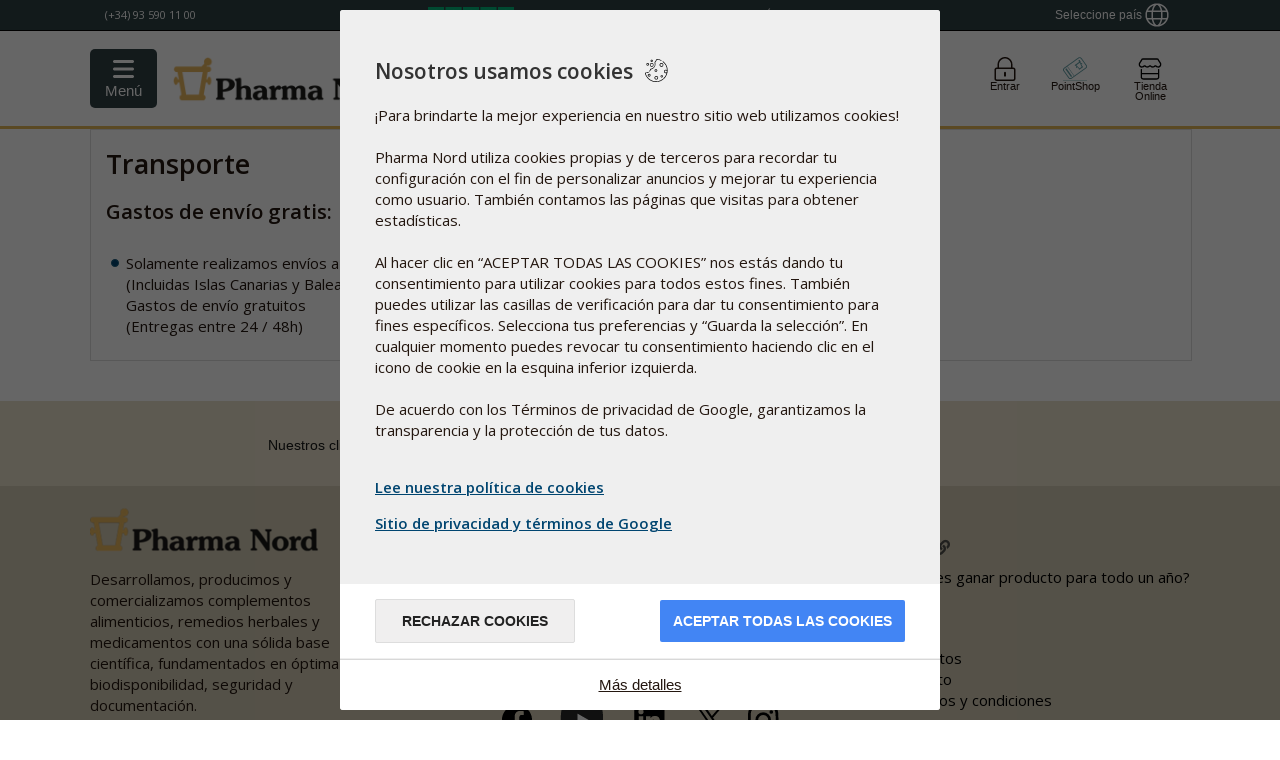

--- FILE ---
content_type: text/html;charset=utf-8
request_url: https://www.pharmanord.es/webshop/transporte
body_size: 30913
content:
<!DOCTYPE html>
<html lang="ca">
<head>
<script>var statisticsAccepted=()=>{return document.cookie.split(';').find(c=>c.trim().startsWith('cconsent'))?.split('=')[1]?JSON.parse(document.cookie.split(';').find(c=>c.trim().startsWith('cconsent'))?.split('=')[1]).categories.statistics.wanted:false;}
var marketingAccepted=()=>{return document.cookie.split(';').find(c=>c.trim().startsWith('cconsent'))?.split('=')[1]?JSON.parse(document.cookie.split(';').find(c=>c.trim().startsWith('cconsent'))?.split('=')[1]).categories.marketing.wanted:false;}
var gtagScriptAvailable=false</script>
<script>window.cctranslations={"wsm_cceditConsent":"_icon_","wsm_ccsaveConsentSelection":"Aceptar seleccionadas","wsm_ccbarMainText":"Utilizamos cookies para garantizar que obtenga la mejor experiencia en nuestro sitio web.","wsm_ccbarLinkSetting":"Configuraciones de cookies","wsm_ccbarBtnAcceptAll":"Aceptar todas las cookies","wsm_ccmodalMainTitle":"Nosotros usamos cookies","wsm_ccmodalMainTextLink":"Lee nuestra política de cookies","wsm_ccmodalMainText":"¡Para brindarte la mejor experiencia en nuestro sitio web utilizamos cookies! <br><br>\n\nPharma Nord utiliza cookies propias y de terceros para recordar tu configuración con el fin de personalizar anuncios y mejorar tu experiencia como usuario. También contamos las páginas que visitas para obtener estadísticas.  <br><br>\n\nAl hacer clic en “ACEPTAR TODAS LAS COOKIES” nos estás dando tu consentimiento para utilizar cookies para todos estos fines. También puedes utilizar las casillas de verificación para dar tu consentimiento para fines específicos. Selecciona tus preferencias y “Guarda la selección”. En cualquier momento puedes revocar tu consentimiento haciendo clic en el icono de cookie en la esquina inferior izquierda. <br><br> \n\nDe acuerdo con los Términos de privacidad de Google, garantizamos la transparencia y la protección de tus datos.<br><br>\n","wsm_ccmodalBtnSave":"Rechazar cookies","wsm_ccmodalBtnAcceptAll":"Aceptar todas las cookies","wsm_ccmodalAffectedSolutions":"Soluciones afectadas:","wsm_cclessDetails":"Ocultar detalles","wsm_ccmoreDetails":"Más detalles","wsm_cclearnMore":"Aprende más","wsm_ccon":"Activado","wsm_ccoff":"Desactivado","wsm_ccnecessaryCookieName":"Cookies estrictamente necesarias","wsm_ccnecessarySwitchName":"Necesarias","wsm_ccnecessaryCookieDescription":"Estas cookies son fundamentales para la funcionalidad de nuestro sitio. Entre otras cosas, los usamos para iniciar sesión y realizar un seguimiento del estado de su cesta","wsm_ccstatisticsCookieName":"Cookies de estadísticas","wsm_ccstatisticsSwitchName":"Estadísticas","wsm_ccstatisticsCookieDescription":"Utilizamos estadísticas para mejorar nuestro sitio y brindarle una mejor experiencia.","wsm_ccmarketingCookieName":"Cookies de marketing","wsm_ccmarketingSwitchName":"Marketing","wsm_ccmarketingCookieDescription":"Estas cookies son establecidas por compañías externas que podrían usarlas para mostrarle anuncios relevantes y contenido personalizado. También podrían proporcionar una funcionalidad adicional, como un inicio de sesión fácil a través de las redes sociales o el intercambio de contenido.","wsm_ccservicesPnName":"Cookies de Pharma Nord, utilizadas para la funcionalidad interna","wsm_ccservicesLogrocketName":"LogRocket registra una sesión para ayudar a los desarrolladores a depurar el sistema y ayudar a mejorar / optimizar la experiencia del usuario","wsm_ccservicesPnAnalyticsName":"Cookies de estadísticas locales utilizadas para rastrear la ruta de los usuarios a través del sitio web y mejorar la experiencia del usuario","wsm_ccservicesBrowserPrefName":"Preferencias del navegador","wsm_ccservicesGoogleAnalyticsName":"Google analytics: para analizar cómo se usa nuestro sitio web","wsm_ccserviceGoogleMarketingName":"Marketing de Google","wsm_ccserviceGoogleAdsName":"Google ads","wsm_ccserviceTwitterName":"Twitter","wsm_ccservicesFacebookName":"Facebook","wsm_ccservicesYoutubeName":"YouTube","wsm_ccserviceLinkedinName":"LinkedIn","wsm_ccdisabledCookies":"Las cookies están deshabilitadas.","wsm_ccneedToAcceptCookies":"Es necesario aceptar las cookies","wsm_cctoUse":"usar","wsm_ccSocialMediaLogin":"Social Media Login","wsm_ccmodalGooglePolicyLink":"Sitio de privacidad y términos de Google"}</script>
<script src="/javascript/cookieconsent/cc.build.js" type="application/javascript"></script>
<script defer async src="/javascript/cookieconsent/cc.init.min.js?ver=0.0.13" type="application/javascript" data-ccusState="false" data-loggedin="false" data-ccjsonurl="/javascript/cookieconsent/cc.translations.json" data-cclogopath="/static/CKFinderJava/userfiles/images/2014/general/Logo-PN-no-slogan-0514.png" data-ccforcewall="true" data-cchidecloseicon="true" data-cclocale="ca" data-ccbasedir="" data-ccpolicylink="/webshop/terminos-y-condiciones#cookies" data-ccgooglepolicylink="https://business.safety.google/privacy/"></script>
<!-- Start VWO Async SmartCode -->
<link rel="preconnect" href="https://dev.visualwebsiteoptimizer.com"/>
<script id='vwoCode'>window._vwo_code||(function(){var account_id=279242,version=2.1,settings_tolerance=2000,hide_element='body',hide_element_style='opacity:0 !important;filter:alpha(opacity=0) !important;background:none !important;transition:none !important;',f=false,w=window,d=document,v=d.querySelector('#vwoCode'),cK='_vwo_'+account_id+'_settings',cc={};try{var c=JSON.parse(localStorage.getItem('_vwo_'+account_id+'_config'));cc=c&&typeof c==='object'?c:{}}catch(e){}var stT=cc.stT==='session'?w.sessionStorage:w.localStorage;code={nonce:v&&v.nonce,library_tolerance:function(){return typeof library_tolerance!=='undefined'?library_tolerance:undefined},settings_tolerance:function(){return cc.sT||settings_tolerance},hide_element_style:function(){return'{'+(cc.hES||hide_element_style)+'}'},hide_element:function(){if(performance.getEntriesByName('first-contentful-paint')[0]){return''}return typeof cc.hE==='string'?cc.hE:hide_element},getVersion:function(){return version},finish:function(e){if(!f){f=true;var t=d.getElementById('_vis_opt_path_hides');if(t)t.parentNode.removeChild(t);if(e)(new Image).src='https://dev.visualwebsiteoptimizer.com/ee.gif?a='+account_id+e}},finished:function(){return f},addScript:function(e){var t=d.createElement('script');t.type='text/javascript';if(e.src){t.src=e.src}else{t.text=e.text}v&&t.setAttribute('nonce',v.nonce);d.getElementsByTagName('head')[0].appendChild(t)},load:function(e,t){var n=this.getSettings(),i=d.createElement('script'),r=this;t=t||{};if(n){i.textContent=n;d.getElementsByTagName('head')[0].appendChild(i);if(!w.VWO||VWO.caE){stT.removeItem(cK);r.load(e)}}else{var o=new XMLHttpRequest;o.open('GET',e,true);o.withCredentials=!t.dSC;o.responseType=t.responseType||'text';o.onload=function(){if(t.onloadCb){return t.onloadCb(o,e)}if(o.status===200||o.status===304){_vwo_code.addScript({text:o.responseText})}else{_vwo_code.finish('&e=loading_failure:'+e)}};o.onerror=function(){if(t.onerrorCb){return t.onerrorCb(e)}_vwo_code.finish('&e=loading_failure:'+e)};o.send()}},getSettings:function(){try{var e=stT.getItem(cK);if(!e){return}e=JSON.parse(e);if(Date.now()>e.e){stT.removeItem(cK);return}return e.s}catch(e){return}},init:function(){if(d.URL.indexOf('__vwo_disable__')>-1)return;var e=this.settings_tolerance();w._vwo_settings_timer=setTimeout(function(){_vwo_code.finish();stT.removeItem(cK)},e);var t;if(this.hide_element()!=='body'){t=d.createElement('style');var n=this.hide_element(),i=n?n+this.hide_element_style():'',r=d.getElementsByTagName('head')[0];t.setAttribute('id','_vis_opt_path_hides');v&&t.setAttribute('nonce',v.nonce);t.setAttribute('type','text/css');if(t.styleSheet)t.styleSheet.cssText=i;else t.appendChild(d.createTextNode(i));r.appendChild(t)}else{t=d.getElementsByTagName('head')[0];var i=d.createElement('div');i.style.cssText='z-index: 2147483647 !important;position: fixed !important;left: 0 !important;top: 0 !important;width: 100% !important;height: 100% !important;background: white !important;display: block !important;';i.setAttribute('id','_vis_opt_path_hides');i.classList.add('_vis_hide_layer');t.parentNode.insertBefore(i,t.nextSibling)}var o=window._vis_opt_url||d.URL,s='https://dev.visualwebsiteoptimizer.com/j.php?a='+account_id+'&u='+encodeURIComponent(o)+'&vn='+version;if(w.location.search.indexOf('_vwo_xhr')!==-1){this.addScript({src:s})}else{this.load(s+'&x=true')}}};w._vwo_code=code;code.init();})();</script>
<!-- End VWO Async SmartCode -->
<meta http-equiv="Content-Type" content="text/html;charset=utf-8">
<meta http-equiv="Content-Style-Type" content="text/css">
<meta http-equiv="Content-Script-Type" content="javascript">
<meta name="viewport" content="width=device-width, initial-scale=1">
<meta name="x-apple-disable-message-reformatting">
<!-- Track the questionaires on SE -->
<!-- Facebook Pixel Code -->
<script>!function(f,b,e,v,n,t,s){if(f.fbq)return;n=f.fbq=function(){n.callMethod?n.callMethod.apply(n,arguments):n.queue.push(arguments)};if(!f._fbq)f._fbq=n;n.push=n;n.loaded=!0;n.version='2.0';n.queue=[];t=b.createElement(e);t.async=!0;t.src=v;s=b.getElementsByTagName(e)[0];s.parentNode.insertBefore(t,s)}(window,document,'script','https://connect.facebook.net/en_US/fbevents.js');fbq('init','1646063489533098');fbq('consent',(statisticsAccepted()&&marketingAccepted())?'grant':'revoke');fbq('track','PageView');window.hasFbq=true;</script>
<!-- End Facebook Pixel Code -->
<style>@media screen and (device-width:768px) and (device-height:1024px){body#PN2019mailTemplate{min-width:600px!important}}.moz-text-html{max-width:600px!important;margin:auto!important}u ~ div,
						u ~ table{max-width:600px!important;margin:auto!important}@media screen and (-webkit-min-device-pixel-ratio:0){table[ID~="aolmail_maintemplate"]{max-width:600px;margin:auto}}table[ID~="aolmail_maintemplate"]{max-width:600px;margin:auto}#PN2019mailTemplate img.max400{max-width:400px;width:100%}#PN2019mailTemplate table,#PN2019mailTemplate td{mso-table-lspace:0!important;mso-table-rspace:0!important}#PN2019mailTemplate *{-ms-text-size-adjust:100%;-webkit-text-size-adjust:100%}#PN2019mailTemplate table table table{table-layout:auto}#PN2019mailTemplate{color:#000}#PN2019mailTemplate *{box-sizing:border-box;-moz-box-sizing:border-box;-webkit-box-sizing:border-box;font-family:Calibri,Candara,Segoe,Arial,sans-serif!important}#PN2019mailTemplate table table table ul,#PN2019mailTemplate table table table h2,#PN2019mailTemplate table table table h3{font-family:Calibri,Candara,Segoe,Arial,sans-serif!important}#PN2019mailTemplate p,#PN2019mailTemplate{font-family:Calibri,Candara,Segoe,Arial,sans-serif!important;font-size:14px;line-height:24px!important}#PN2019mailTemplate main{margin-top:30px}#PN2019mailTemplate img{width:100%;max-width:100%;height:auto}#PN2019mailTemplate table.banner_mobile_friendly .bigbanner{display:block}#PN2019mailTemplate table.banner_mobile_friendly .bigbanner img{display:block;width:100%;max-width:600px;height:auto;max-height:100%}#PN2019mailTemplate table.banner_mobile_friendly .mobilebanner{display:none}#PN2019mailTemplate table.banner_mobile_friendly .mobilebanner img{width:100%;max-width:400px;height:auto;max-height:100%}#PN2019mailTemplate #newsletterHeaderTable tr td a span{clear:both!important;display:block!important}#PN2019mailTemplate #newsletterHeaderTable img{display:block;clear:both}#PN2019mailTemplate #newsletterHeaderTable span{display:block;clear:both}#PN2019mailTemplate #newsletterHeaderTable tbody tr td{padding:0 20px 20px 20px!important}#PN2019mailTemplate #newsletterHeaderTable tbody tr:nth-child(2) td {padding:5px 0 5px 20px!important}#PN2019mailTemplate table a,#PN2019mailTemplate table a:hover,#PN2019mailTemplate table a:focus,#PN2019mailTemplate table a:active{text-decoration:none;cursor:pointer;font-size:14px}#PN2019mailTemplate table td a.button,#PN2019mailTemplate table td .button{background:#296386;padding:5px 15px;-webkit-border-radius:5px;border-radius:5px;text-align:center!important;text-decoration:none}#PN2019mailTemplate table td .button{display:inline-block!important}#PN2019mailTemplate table,#PN2019mailTemplate table table,#PN2019mailTemplate table table table{border:none!important;width:100%!important;max-width:600px!important}#PN2019mailTemplate table.wrap-col-sm-6 tr{}#PN2019mailTemplate table.col-sm-6{width:48%!important;max-width:none!important;float:left;display:inline-block}#PN2019mailTemplate table td h2{margin-bottom:10px}#PN2019mailTemplate table.col-sm-6 tr td p.textcontent{margin-bottom:0!important;clear:both;height:auto}#PN2019mailTemplate .textcontent{background:#fff;padding-top:15px;padding-bottom:15px;padding-left:15px;padding-right:15px}#PN2019mailTemplate table.textleftimgright .textcontent h2,#PN2019mailTemplate table.textleftimgright .textcontent p{width:auto;padding-right:15px}#PN2019mailTemplate table.textleftimgright .textcontent img{width:calc(48% + 15px)!important;margin-right:0;margin-top:0;margin-left:15px;margin-bottom:15px}#PN2019mailTemplate table.productpromo{position:relative;left:0;right:0;width:100%;clear:both}#PN2019mailTemplate table.productpromo table{float:left!important;width:48%!important}#PN2019mailTemplate table.productpromo table table.buttontable{width:100%!important;margin-bottom:15px}#PN2019mailTemplate #footerTable td:last-of-type{margin:auto;height:50px;display:block}#PN2019mailTemplate #footerTable img{display:inline;clear:none;float:none!important}#PN2019mailTemplate #footerTable{margin-bottom:20px}#PN2019mailTemplate #footerTable tr:nth-child(2){}@media only screen and (min-width:401px){#PN2019mailTemplate table:first-of-type{border:none!important;width:100%;max-width:600px;margin:auto}#PN2019mailTemplate table{border:none!important;width:100%;max-width:600px}#PN2019mailTemplate .floatright_big{float:right}#PN2019mailTemplate img{display:block;margin:auto;clear:none;max-width:100%!important;width:auto!important;height:auto!important}#PN2019mailTemplate .fullwidth_400{float:right;width:48%}}@media only screen and (max-width:400px){#PN2019mailTemplate table.textleftimgright .textcontent h2{clear:both}#PN2019mailTemplate table.textleftimgright .textcontent img{clear:both;float:left!important;width:calc(100%)!important;display:block;height:auto;max-width:calc(100%)!important;max-height:auto;margin:auto;margin-bottom:15px;margin-top:0;margin-left:0;margin-right:0}#PN2019mailTemplate table.bluebtnleft{display:block!important}#PN2019mailTemplate table.banner_mobile_friendly .bigbanner{display:none}#PN2019mailTemplate table.banner_mobile_friendly .mobilebanner{display:block!important;width:100%;max-width:400px;height:auto;max-height:100%}#PN2019mailTemplate table.col-sm-6,#PN2019mailTemplate table.cols2{width:100%!important;max-width:none!important;float:none;display:block;clear:both}#PN2019mailTemplate table.productpromo .col-sm-6{display:block!important;width:100%!important;clear:both}#PN2019mailTemplate table td.col-sm-6,#PN2019mailTemplate table th.col-sm-6{clear:both;width:100%!important;display:block;padding:0;max-width:401px!important}#PN2019mailTemplate table .col-sm-6:first-of-type{margin-bottom:30px}#PN2019mailTemplate .fullwidth_400{width:100%!important;display:block;clear:both}#PN2019mailTemplate .floatright_big{float:none;margin:auto;display:block!important}#PN2019mailTemplate img{float:none;display:block;margin:auto;clear:both;max-width:100%!important;width:auto!important;height:auto!important}#PN2019mailTemplate #footerTable img{display:inline;clear:none;float:none!important}#PN2019mailTemplate table td a.button,#PN2019mailTemplate table td .button{width:100%!important;text-align:center;background:#296386;padding:5px 30px 5px 30px;-webkit-border-radius:5px;border-radius:5px}#PN2019mailTemplate table.blutbtnleft td.button{display:inline-block!important}#PN2019mailTemplate table.col-sm-6{padding:0;width:100%!important;max-width:401px!important}#PN2019mailTemplate table.col-sm-6:first-of-type{margin-bottom:30px}#PN2019mailTemplate table.productpromo table{float:left;width:100%!important}}</style>
<style>#ID_Checkout_Right_Sidebar{margin-top:17px}#ID_Checkout_Right_Sidebar #basketData{height:auto!important;max-height:calc(100vh - 274px)!important;overflow-y:auto}#ID_Checkout_Right_Sidebar.isNotCheckOut{margin-top:59px!important;height:auto!important}@media only screen and (min-width:700px){.isNotCheckOut div#basket_button_section{display:block!important}}@media only screen and (min-width:200px) and (max-width:699px){#ID_Checkout_Right_Sidebar{top:unset!important;bottom:0!important;bottom:-20px!important;height:auto!important}#ID_Checkout_Right_sidebar.basketOpened div#basket_button_section,#ID_Checkout_Right_sidebar div#basket_button_section{display:block!important}#seeBasketButton{border-bottom-left-radius:0!important;border-bottom-right-radius:0!important}.isNotCheckOut #seeBasketButton i{transform:rotate(180deg)!important;-moz-transform:rotate(180deg)!important;-webkit-transform:rotate(180deg)!important;-ms-transform:rotate(180deg)!important;-o-transform:rotate(180deg)!important;display:inline-block!important}}</style>
<style></style>
<link type="image/x-icon" rel="shortcut icon" href="/static/CKFinderJava/userfiles/images/favicon.ico">
<link type="image/x-icon" rel="icon" href="/static/CKFinderJava/userfiles/images/favicon.ico">
<title>Transporte</title>
<!-- Awesome new header resources -->
<style>html.showSearchResults{overflow-y:hidden!important}body.noScroll{overflow-y:hidden!important}body{overflow:unset;overflow-x:unset;max-height:100vh;overflow-x:hidden!important;max-height:100vh;height:100vh!important;padding:0;box-sizing:border-box;webkit-box-sizing:border-box}.header2020{display:block;border-bottom:1px solid #000;background:#fff}.header2020 i.fal{font-family:"Font Awesome 5 Pro"}.header2020,.header2020 *,.header2020 :after,.header2020 :before{-webkit-box-sizing:border-box;-moz-box-sizing:border-box;box-sizing:border-box;-webkit-font-smoothing:antialiased;-moz-osx-font-smoothing:grayscale}.header2020Wrapper{position:sticky;top:0;z-index:200}.header2020{width:100%!important;display:block;font-family:"Open Sans",Helvetica,Arial,sans-serif!important;-webkit-transform:translateY(0);-moz-transform:translateY(0);-ms-transform:translateY(0);-o-transform:translateY(0);transform:translateY(0);transition:transform .2s ease-in-out;-moz-transition:transform .2s ease-in-out;-webkit-transition:transform .2s ease-in-out;-ms-transition:transform .2s ease-in-out;-o-transition:transform .2s ease-in-out}.header2020.hidden{-webkit-transform:translateY(-100%);-moz-transform:translateY(-100%);-ms-transform:translateY(-100%);-o-transform:translateY(-100%);transform:translateY(-100%)}.header2020 div{font-family:"Open Sans",Helvetica,Arial,sans-serif!important}.header2020.logobar{display:block;position:-webkit-sticky;position:sticky;top:0;z-index:999;background:#fff;border-bottom:3px solid #e3b657}@media screen and (max-width:1130px){.header2020.logobar .logoServiceWrapper{padding:0 15px}}@media screen and (max-width:766px){.header2020.logobar{border-bottom:1px solid #eae1cc;height:100%;position:initial}}.header2020.logobar:hover+.header2020.navbar.scrolledAway,.header2020.navbar.scrolledAway:hover{-webkit-transform:translateY(0);-moz-transform:translateY(0);-ms-transform:translateY(0);-o-transform:translateY(0);transform:translateY(0)}.header2020.navbar{transition:transform .2s ease-in-out;-moz-transition:transform .2s ease-in-out;-webkit-transition:transform .2s ease-in-out;-ms-transition:transform .2s ease-in-out;-o-transition:transform .2s ease-in-out;-webkit-transform:translateY(0);-moz-transform:translateY(0);-ms-transform:translateY(0);-o-transform:translateY(0);transform:translateY(0);z-index:1994;width:100%!important;max-width:100%!important;margin:0}.header2020.navbar.scrolledAway{-webkit-transform:translateY(-100%);-moz-transform:translateY(-100%);-ms-transform:translateY(-100%);-o-transform:translateY(-100%);transform:translateY(-100%)}.header2020 .logoWrapper{position:relative;width:100%;justify-content:center;align-items:center;justify-content:space-between;display:flex}.cnIconWrap{margin-top:5px!important}.cnIconWrap .jd img{margin-left:0}.cnIconWrap .jd a{display:block;margin:0;font-size:10px;text-align:center}.header2020 .logoWrapper>:not(.desktop){display:inline-flex!important;vertical-align:middle}.header2020 .logoWrapper>a{margin:0;height:66px}.header2020 #globalsearch{width:100%;margin-left:2rem;margin-right:2rem;max-width:460px}.header2020 .logoWrapper .burgerAndLogo{align-items:center}.header2020 .logoWrapper .burgerAndLogo>a{margin-bottom:0}.header2020 .logoWrapper .burgerAndLogo img{padding:8px 0;width:auto;max-width:230px}.medUK .header2020 .logoWrapper .burgerAndLogo img{max-height:78px;width:231px}@media screen and (max-width:600px){.header2020 .logoWrapper .burgerAndLogo img{width:100%}div.header2020 .headerIcons #pointshopOpener{display:none!important}div.header2020 .headerIcons span{display:none}}@media screen and (max-width:480px){.header2020 .logoWrapper .burgerAndLogo>a{padding-top:3px}}@media screen and (max-width:320px){.header2020 .logoWrapper .burgerAndLogo>a{padding-top:7px}}.header2020.navbar{padding:0!important}.header2020 .menubarWrap{width:100%;margin-left:0;clear:both;background:#eae1cc;z-index:199;overscroll-behavior:contain}.medUK .header2020 .menubarWrap{background:#d5f2ff}.header2020 .menubarWrap #navigationmenu{float:none;clear:both;padding-right:0}@media screen and (min-width:1029px){.header2020 .menubarWrap #navigationmenu{padding-right:unset}.header2020 .menubarWrap #navigationmenu ul.nav-tabs{margin-right:0}}.header2020 .menubarWrap #navigationmenu li a{cursor:pointer!important;border-radius:none!important;border-top-left-radius:0!important}#navigationmenu .nav-tabs li:last-child,#navigationmenu .nav-tabs li:last-child a{border-top-right-radius:0!important}.header2020 .menubarWrap ul.nav-tabs li a{position:relative;z-index:4;text-decoration:none;color:#333;margin-right:0!important}@media screen and (min-width:767px){.header2020 .menubarWrap{display:block}}.header2020 .menubarWrap #navigationmenu ul.nav-tabs{background:0 0;margin-left:1px}.header2020 .menubarWrap #navigationmenu ul.nav-tabs li.active a,body.showMenuProductview .header2020 .menubarWrap #navigationmenu ul.nav-tabs li#menuproductview a{background:#2e4145!important;color:#fff!important;border-radius:0!important}body.showMenuProductview .header2020 .menubarWrap #navigationmenu ul.nav-tabs li.active,body.showMenuProductview .header2020 .menubarWrap #navigationmenu ul.nav-tabs li.active a{background:0 0!important;color:#333!important;border-radius:0!important}.header2020 .menubarWrap #navigationmenu .nav-tabs .active a:after{display:none}.header2020 .menubarWrap #navigationmenu ul.nav-tabs li a{border-radius:0!important;color:#333;padding:11px 15px 10px 15px;border:none}.header2020 .menubarWrap #navigationmenu ul.nav-tabs li a:hover{background:#2e4145!important;border-radius:0!important;color:#fff!important}@media screen and (min-width:767px){.header2020 .menubarWrap ul.nav-tabs li a.mobileMenuPoint{display:none}.header2020 .menubarWrap ul.nav-tabs li a.desktopMenuPoint{display:block}}.header2020 .menubarWrap #navigationmenu ul.nav-tabs li.active,.header2020 .menubarWrap #navigationmenu ul.nav-tabs li:hover{background:#2e4145!important}.header2020 .menubarWrap #navigationmenu ul.nav-tabs li ul.nav-pills:hover+a{background:#2e4145!important;border-radius:0!important;color:#fff}@media screen and (min-width:767px){.header2020 .menubarWrap #navigationmenu ul.nav-pills li:hover a,.productview--list li:hover{border:none;border-radius:0!important;color:#e8b75e!important;transition:border .2s ease;transition:border .3s cubic-bezier(.02,.25,0,1.02);-webkit-transition:border .3s cubic-bezier(.02,.25,0,1.02);-moz-transition:border .3s cubic-bezier(.02,.25,0,1.02);-ms-transition:border .3s cubic-bezier(.02,.25,0,1.02);-o-transition:border .3s cubic-bezier(.02,.25,0,1.02);border-left:5px solid #e8b75e}.header2020 .menubarWrap #navigationmenu ul.nav-tabs li:hover ul{visibility:visible;opacity:1;height:auto;max-height:2000px;transform:translateY(0);-webkit-transform:translateY(0);-moz-transform:translateY(0);-o-transform:translateY(0);-ms-transform:translateY(0)}.header2020 .menubarWrap ul.nav-tabs li:active ul.nav.pills,.header2020 .menubarWrap ul.nav-tabs li:focus ul.nav.pills{background-color:#2e4145!important}}.header2020 .menubarWrap #navigationmenu ul.nav-pills{margin:0;padding:0;list-style-type:none;position:absolute;text-align:justify;width:auto;min-width:190px;top:40px;margin-left:0;z-index:2;background:#2e4145;border:none;transition:transform .3s cubic-bezier(.02,.25,0,1.02) , opacity .3s cubic-bezier(.02,.25,0,1.02);-webkit-transition:transform .3s cubic-bezier(.02,.25,0,1.02) , opacity .3s cubic-bezier(.02,.25,0,1.02);-moz-transition:transform .3s cubic-bezier(.02,.25,0,1.02) , opacity .3s cubic-bezier(.02,.25,0,1.02);-ms-transition:transform .3s cubic-bezier(.02,.25,0,1.02) , opacity .3s cubic-bezier(.02,.25,0,1.02);-o-transition:transform .3s cubic-bezier(.02,.25,0,1.02) , opacity .3s cubic-bezier(.02,.25,0,1.02);visibility:hidden;opacity:0;height:0;max-height:0;transform:translateY(-40px);-webkit-transform:translateY(-40px);-moz-transform:translateY(-40px);-o-transform:translateY(-40px);-ms-transform:translateY(-40px)}.header2020 .menubarWrap #navigationmenu ul li.active ul.nav-pills li.active a{border:none;border-left:5px solid #e8b75e!important}.header2020 .menubarWrap #navigationmenu ul.nav-pills:after{content:"";width:100%}.header2020 .menubarWrap #navigationmenu ul.nav-pills li{display:block;width:auto;margin:0}.header2020 .menubarWrap #navigationmenu ul.nav-pills li a{border:none;color:#fff;text-align:left;padding:10px 35px 10px 15px}.header2020 .logoWrapper .menuBurgerIconWrap{display:inline-block;border:none;margin:0;padding:0;font-size:1rem;line-height:1;background:0 0;-webkit-appearance:none;float:left;width:66px;height:66px;background:#e8b75f;margin-left:-15px;display:block;cursor:pointer;font-size:29px}.header2020 .logoWrapper .menuBurgerIconWrap .menuBurgerIcon{font:inherit;display:inline-block;overflow:visible;margin:0;cursor:pointer;transition-timing-function:linear;transition-duration:.15s;transition-property:opacity , filter;text-transform:none;color:inherit;border:0;background-color:transparent}.hamburger-box{position:relative;display:inline-block;width:24px;height:24px}.header2020 .logoWrapper .menuBurgerIconWrap .menuBurgerIcon.hamburger--slider .hamburger-inner{top:4px}.header2020 .logoWrapper .menuBurgerIconWrap .menuBurgerIcon .hamburger-inner{top:50%;display:block;margin-top:-2px}.header2020 .logoWrapper .menuBurgerIconWrap .menuBurgerIcon .hamburger-inner,.header2020 .logoWrapper .menuBurgerIconWrap .menuBurgerIcon .hamburger-inner:after,.header2020 .logoWrapper .menuBurgerIconWrap .menuBurgerIcon .hamburger-inner:before{position:absolute;width:25px;left:0;height:4px;transition-timing-function:ease;transition-duration:.15s;transition-property:transform;border-radius:4px;background-color:#fff}.header2020 .logoWrapper .menuBurgerIconWrap .menuBurgerIcon.hamburger--slider .hamburger-inner:before{top:10px;transition-timing-function:ease;transition-duration:.15s;transition-property:transform , opacity}.hamburger--slider .hamburger-inner:after,.hamburger--slider .hamburger-inner:before{content:''}.hamburger--slider .hamburger-inner:after{top:20px}.hamburger-inner:after{bottom:-10px}body.showMenu .header2020 .logoWrapper .menuBurgerIconWrap .menuBurgerIcon.hamburger--slider .hamburger-inner{transform:translate3d(0,10px,0) rotate(45deg)!important}body.showMenu .header2020 .logoWrapper .menuBurgerIconWrap .menuBurgerIcon.hamburger .hamburger-inner,body.showMenu .header2020 .logoWrapper .menuBurgerIconWrap .menuBurgerIcon.hamburger .hamburger-inner:after,body.showMenu .header2020 .logoWrapper .menuBurgerIconWrap .menuBurgerIcon.hamburger .hamburger-inner:before{background-color:#fff!important}body.showMenu .header2020 .logoWrapper .menuBurgerIconWrap .menuBurgerIcon.hamburger--slider .hamburger-inner:before{transform:rotate(-45deg) translate3d(-5.71429px,-6px,0)!important;opacity:0!important}body.showMenu .header2020 .logoWrapper .menuBurgerIconWrap .menuBurgerIcon.hamburger--slider .hamburger-inner:after{transform:translate3d(0,-20px,0) rotate(-90deg)!important}@media screen and (max-width:400px){.header2020 .menubarWrap{float:left!important;left:0!important;margin-left:0!important;overflow-y:auto}}@media screen and (max-width:600px){.header2020 .menuBurgerIconWrap{padding:11px 21px 17px 21px!important}.header2020 .menubarWrap{top:0!important}}@media screen and (max-width:480px){.header2020 .logoWrapper .menuBurgerIconWrap{width:58px;padding:11px 15px 17px 15px!important}}@media screen and (min-width:601px) and (max-width:766px){.header2020 .logoWrapper .menuBurgerIconWrap{width:92px;height:92px}.header2020 .logoWrapper img{max-height:92px;padding:24px 0;max-width:180px}.header2020 .logoWrapper .cnIconWrap img{padding:0}}@media screen and (max-width:766px){body.showMenu .header2020Wrapper{height:calc(100vh - 30px);overflow:hidden;z-index:10}.header2020 .logoWrapper .menuBurgerIconWrap{display:block;position:relative;z-index:111}.header2020 .logoServiceWrapper{position:sticky;top:0;z-index:200}.header2020 .menubarWrap{display:none;width:100%!important;float:right!important;background:#ccc;color:#2e4145;margin-left:0!important;position:relative;top:0;right:0;z-index:199;transform:translateX(100%);-webkit-transform:translateX(100%);-moz-transform:translateX(100%);-o-transform:translateX(100%);-ms-transform:translateX(100%);transition:transform .3s cubic-bezier(.02,.25,0,1.02);-webkit-transition:transform .3s cubic-bezier(.02,.25,0,1.02);-moz-transition:transform .3s cubic-bezier(.02,.25,0,1.02);-ms-transition:transform .3s cubic-bezier(.02,.25,0,1.02);-o-transition:transform .3s cubic-bezier(.02,.25,0,1.02)}body.showMenu .header2020 .menubarWrap{display:block;transform:translateX(0);-webkit-transform:translateX(0);-moz-transform:translateX(0);-o-transform:translateX(0);-ms-transform:translateX(0);height:calc(100% - 55px);overflow-y:initial}body.showMenu .header2020 .menubarWrap #navigationmenu{height:calc(100% - 47px);overflow:auto}.header2020 .menubarWrap ul.nav-tabs li a.mobileMenuPoint{width:calc(100% - 60px);display:block}.header2020 .menubarWrap ul.nav-tabs li a.desktopMenuPoint{display:none}.header2020 .menubarWrap ul.nav-tabs{width:100%;border-top-left-radius:0!important;border-top-right-radius:0!important;border-bottom-left-radius:0!important;border-bottom-right-radius:0!important;margin-bottom:100px;display:flex;flex-direction:column;margin-left:0!important}.header2020 .menubarWrap ul.nav-tabs>li{border-bottom:1px solid #e6e6e6;margin-bottom:0!important}.header2020 .menubarWrap ul.nav-tabs li{border-top-left-radius:0!important;border-top-right-radius:0!important;border-bottom-left-radius:0!important;border-bottom-right-radius:0!important}.header2020 .menubarWrap ul.nav-tabs li.open a{background-color:#3d4d51;color:#fff}.header2020 .menubarWrap ul.nav-tabs>li.active:after,.header2020 .menubarWrap ul.nav-tabs>li.open:after{color:#fff!important;font-family:"Font Awesome 5 Free";font-family:'Font Awesome 5 Pro';font-weight:400;content:"\f107"}.header2020 .menubarWrap ul.nav-tabs li a{border:none}.header2020 .menubarWrap ul.nav-tabs li.active:after{color:#fff;border-left:1px solid #e6e6e6}.header2020 .menubarWrap #navigationmenu ul.nav-tabs>li.active a,.header2020 .menubarWrap #navigationmenu ul.nav-tabs>li.active::after,.header2020 .menubarWrap #navigationmenu ul.nav-tabs>li.open a,.header2020 .menubarWrap #navigationmenu ul.nav-tabs>li.open::after,.header2020 .menubarWrap #navigationmenu ul.nav-tabs>li:hover a,.header2020 .menubarWrap #navigationmenu ul.nav-tabs>li:hover::after{color:#fff!important;background-color:#2e4145}.header2020 .menubarWrap #navigationmenu ul.nav-tabs>li.active a,.header2020 .menubarWrap #navigationmenu ul.nav-tabs>li.active::after,.header2020 .menubarWrap #navigationmenu ul.nav-tabs>li.open a,.header2020 .menubarWrap #navigationmenu ul.nav-tabs>li.open::after{border-bottom:1px solid #e6e6e6}.header2020 .menubarWrap #navigationmenu ul.nav-tabs li.open::after{border-bottom:1px solid #e6e6e6}.header2020 .menubarWrap ul.nav-tabs li:active,.header2020 .menubarWrap ul.nav-tabs li:focus{outline:0!important}.header2020 .menubarWrap ul.nav-tabs li a{padding:18px 15px!important}.header2020 .menubarWrap ul.nav-tabs>li.hideArrow:after{display:none}.header2020 .menubarWrap ul.nav-tabs>li.hideArrow a{width:100%}.header2020 .menubarWrap ul.nav-tabs>li:after{font-family:'Font Awesome 5 Pro';font-weight:400;content:"\f105";width:60px;height:100%;float:right;position:absolute;right:0;top:0;z-index:4;padding:18px 23px;color:#2e4145;border-left:1px solid #e6e6e6;font-size:20px;cursor:pointer;-webkit-box-sizing:border-box;-moz-box-sizing:border-box;box-sizing:border-box}.header2020 .menubarWrap #navigationmenu ul.nav-tabs li ul.nav-pills:hover+a{background:#fff!important;border-radius:0!important;color:#fff}.header2020 #navigationmenu ul.nav-tabs li.active ul.nav-pills,.header2020 #navigationmenu ul.nav-tabs li.open ul.nav-pills{opacity:1;height:auto;max-height:2000px;visibility:visible;transform:translateX(0);-webkit-transform:translateX(0);-moz-transform:translateX(0);-o-transform:translateX(0);-ms-transform:translateX(0);border-top:1px solid #fff;overscroll-behavior:contain}.header2020 #navigationmenu ul.nav-tabs li ul.nav-pills{position:relative;width:100%!important;clear:both;top:0}.header2020 #navigationmenu ul.nav-tabs li.active ul.nav-pills li a,.header2020 #navigationmenu ul.nav-tabs li.open ul.nav-pills li a{border-left:5px solid #333!important;border-radius:0!important}.header2020 #navigationmenu ul.nav-tabs li.active ul.nav-pills.active2level li.active a,.header2020 #navigationmenu ul.nav-tabs li.open ul.nav-pills li:hover a{border:none;border-left:5px solid #e8b75e!important;border-bottom:1px solid #e6e6e6}body.showMenu .header2020 #navigationmenu ul.nav-tabs li ul.nav-pills.active2level{visibility:visible!important}.header2020 #navigationmenu ul.nav-tabs li ul.nav-pills.active2level{visibility:hidden}.header2020 #navigationmenu ul.nav-tabs li ul.nav-pills:hover,.header2020 #navigationmenu ul.nav-tabs li.active ul.nav-pills li a,.header2020 #navigationmenu ul.nav-tabs li.active ul.nav-pills li:hover a,.header2020 #navigationmenu ul.nav-tabs li.active ul.nav-pills li:hover:after,.header2020 #navigationmenu ul.nav-tabs li.open ul.nav-pills li a,.header2020 #navigationmenu ul.nav-tabs li.open ul.nav-pills li:hover a,.header2020 #navigationmenu ul.nav-tabs li.open ul.nav-pills li:hover:after{background:#3d4d51!important;color:#fff!important;font-weight:700}}.menubarWrap .loggedInUserInfo{display:none}@media screen and (max-width:600px){button.basketIconWrap .pCount{top:9px;right:8px}.header2020 .logoWrapper>a,.header2020 .logoWrapper>a img{height:auto!important;width:175px!important;max-width:175px;position:relative;z-index:100;background:#fff}.menubarWrap .loggedInUserInfo{background:#ccc;height:auto;width:100%;display:block;padding:10px 15px;text-align:right}.menubarWrap .loggedInUserInfo .userinfo{display:table;table-layout:fixed;width:100%}.menubarWrap .loggedInUserInfo .userinfo div{display:table-cell;vertical-align:middle}.menubarWrap .loggedInUserInfo .userinfo div.svg{width:20px!important}.menubarWrap .loggedInUserInfo .userinfo div.svg svg{width:13px;height:13px;float:left;margin-right:4px}.menubarWrap .loggedInUserInfo .userinfo div,.menubarWrap .loggedInUserInfo .userinfo div span{width:auto!important;font-size:13px!important;line-height:19px!important;margin:unset;padding:unset;color:#333}.menubarWrap .loggedInUserInfo .userinfo div.points{float:right!important}.menubarWrap .loggedInUserInfo .userinfo div.points:hover,.menubarWrap .loggedInUserInfo .userinfo div.points:hover span{text-decoration:underline}.menubarWrap .loggedInUserInfo .userinfo div.points span{margin-right:4px}.menubarWrap .loggedInUserInfo .userinfo div.name{float:left;margin-right:8px}}@media screen and (max-width:370px){.header2020 .logoWrapper>a,.header2020 .logoWrapper>a img{width:40vw!important;max-width:40vw!important;margin-left:0}}.header2020 #dropdownbasket #ID_Checkout_Right_Sidebar.isNotCheckOut{display:none!important;position:absolute!important;margin-left:unset!important;margin-right:unset!important;margin-top:0!important;margin-bottom:unset!important;border-top:1px solid #2e4145;box-shadow:0 8px 16px 0 rgba(0,0,0,.2);width:auto!important;transform:translateY(-41px);-webkit-transform:translateY(-41px);-moz-transform:translateY(-41px);top:24px!important}.header2020 #dropdownbasket #ID_Checkout_Right_Sidebar.isNotCheckOut.show{display:block!important;right:11px!important}.header2020 #dropdownbasket #ID_Checkout_Right_Sidebar.isNotCheckOut #ID_Checkout_Overview{border-radius:0!important;box-shadow:none!important;background:#fff;margin-bottom:0!important;transition:height .3s cubic-bezier(.02,.25,0,1.02) , opacity .3s cubic-bezier(.02,.25,0,1.02);-webkit-transition:height .3s cubic-bezier(.02,.25,0,1.02) , opacity .3s cubic-bezier(.02,.25,0,1.02);-moz-transition:height .3s cubic-bezier(.02,.25,0,1.02) , opacity .3s cubic-bezier(.02,.25,0,1.02);-ms-transition:height .3s cubic-bezier(.02,.25,0,1.02) , opacity .3s cubic-bezier(.02,.25,0,1.02);-o-transition:height .3s cubic-bezier(.02,.25,0,1.02) , opacity .3s cubic-bezier(.02,.25,0,1.02);height:0;max-height:0;opacity:0}.header2020 #dropdownbasket #ID_Checkout_Right_Sidebar.isNotCheckOut.show #ID_Checkout_Overview{height:auto;max-height:100vh;min-width:317px;opacity:1}.header2020 #dropdownbasket #ID_Checkout_Overview .quantity{height:20px}.header2020 #dropdownbasket #ID_Checkout_Right_Sidebar.isNotCheckOut:after{content:"";position:absolute;top:-9px;right:8px;width:0;height:0;border-left:8px solid transparent;border-right:8px solid transparent;border-bottom:8px solid #2e4145}.header2020 #dropdownbasket #ID_Checkout_Right_Sidebar.isNotCheckOut #ID_Checkout_Overview_Header,.header2020 #dropdownbasket #ID_Checkout_Right_Sidebar.isNotCheckOut #seeBasketButton{border-radius:0!important}.header2020 #dropdownbasket #ID_Checkout_Right_Sidebar.isNotCheckOut #ID_Checkout_Overview_Header{background:#2e4145;padding:10px 15px!important}.header2020 #dropdownbasket #ID_Checkout_Right_Sidebar.isNotCheckOut #pointsLeftBasket{background:#2e4145}.header2020 #dropdownbasket #CONTENT_BASKET_OVERVIEW_CONTAINER{display:block!important}.header2020 #dropdownbasket #ID_Checkout_Overview #seeBasketButton{display:none!important}@media screen and (max-width:766px){.header2020 #dropdownbasket #ID_Checkout_Right_Sidebar.isNotCheckOut{top:-10px!important;bottom:unset!important;transform:translateY(0);-webkit-transform:translateY(0);-moz-transform:translateY(0)}.header2020 #dropdownbasket #ID_Checkout_Right_Sidebar.isNotCheckOut.show{right:0!important}div.header2020 #dropdownbasket div#ID_Checkout_Right_Sidebar.isNotCheckOut:after{right:35px!important}}@media screen and (max-width:1132px){.header2020 #dropdownbasket #ID_Checkout_Right_Sidebar.isNotCheckOut:after{right:24px!important}}.header2020 .accountSettings .dropdown-content.fade-in{right:0;top:60px;bottom:unset;min-width:200px}.header2020 .accountSettings .dropdown-content::after{right:20px}@media screen and (max-width:600px){.header2020 .accountSettings .dropdown-content.fade-in{position:fixed;width:100%}.header2020 .accountSettings .dropdown-content::after{display:none;right:20px}}@media screen and (min-width:601px){.accountSettings .dropdown-content{top:50px}}@media screen and (max-width:600px){div.accountSettings .dropdown-content{top:40px}}.accountSettings .dropdown-content.fade-in{border-radius:0!important;border:1px solid #2e4145;background-color:#fff;color:#2e4145;min-width:150px;padding:0!important;transform:translate(0,15px);-webkit-transform:translate(0,15px);-moz-transform:translate(0,15px);display:none!important}.accountSettings .dropdown-content.fade-in.show{display:block!important}.accountSettings .dropdown-content:after{content:"";position:absolute;top:-9px;right:110px;width:0;height:0;border-left:8px solid transparent;border-right:8px solid transparent;border-bottom:8px solid #2e4145}@media screen and (min-width:768px){.accountSettings .dropdown-content:after{top:-9px;right:112px}}@media screen and (max-width:767px){.accountSettings .dropdown-content .dropdownContentInnerWrapper{padding:10px 0}.accountSettings .dropdown-content .dropdownContentInnerWrapper a{margin:0;padding:10px 10px}.dropdownContentInnerWrapper .fa{margin-right:10px;color:#e8b75e}div.accountSettings .dropdown-content:after{top:-9px;right:109px}div.accountSettings .dropdown-content{width:100%;top:61px;transform:translate(0,13px);-webkit-transform:translate(0,13px);-moz-transform:translate(0,13px);z-index:10}}@media screen and (min-width:601px){.accountSettings .dropdown-content{transform:translate(0,13px);-webkit-transform:translate(0,13px);-moz-transform:translate(0,13px)}}@media screen and (max-width:601px){.accountSettings .dropdown-content:after{top:-9px;right:25px}button.accountSettings .dropdown-content{top:50px}}.accountSettings .dropdown-content h5{padding-left:0;background:#2e4145;color:#fff!important;padding:10px 15px;margin-top:0!important;margin-bottom:0!important}.header2020 .logoWrapper .accountSettings a{height:auto;width:auto!important;padding:10px 15px;margin-bottom:.5em;margin-top:.5em}.header2020 .logoWrapper .accountSettings a:hover{background:#2e4145;color:#fff}.header2020 .logoWrapper .accountSettings a i{margin-right:10px;color:#e8b75e!important}.header2020 .logoWrapper .basketIconWrap,.header2020 .pointshopWrapper,.header2020 .storeLocatorIconWrap,.header2020 .userIconWrap.accountSettings,.header2020 .userIconWrap.logIn.logInLogOut{float:right;width:auto;height:inherit;margin:unset!important;cursor:pointer!important;margin-top:0!important;-webkit-box-sizing:border-box;-moz-box-sizing:border-box;box-sizing:border-box;background:0 0;border:none;color:#fff;position:relative;z-index:10}.header2020 .storeLocatorIconWrap{display:flex;align-items:center}.header2020 .headerIcons{padding:1rem 0}.headerIcons span{padding:0;font-size:inherit;line-height:inherit;font-family:inherit}.header2020 .logoWrapper .headerIcons button{display:flex;flex-direction:column;border:none;margin:0;padding:.7rem;font-size:.7rem;gap:5px;flex-grow:1;line-height:1;background:0 0;-webkit-appearance:none;align-items:center;min-width:70px;max-width:80px}@media screen and (min-width:767px){.header2020 .headerIcons{margin-right:0!important}.header2020 #pnnavigation{min-height:55px}}@media screen and (max-width:1028px){.header2020 .headerIcons{margin-right:0!important}}@media screen and (max-width:600px){.header2020 #pnnavigation{margin-right:.5rem}.header2020 .headerIcons{padding:0;justify-content:center;align-items:center;width:auto}.header2020 .logoWrapper .headerIcons button{min-width:unset}.headerIcons .pointshopWrapper svg{max-width:22px}.header2020 .logoWrapper .headerIcons .webshopLink{display:none}button.menuBtn{padding:6px 1rem 6px 1rem}button.menuBtn svg{height:18px}div.header2020 #dropdownbasket div#ID_Checkout_Right_Sidebar.isNotCheckOut:after{right:17px!important}}.header2020 .basketIconWrap:hover,.header2020 .cnIconWrap:hover,.header2020 .headerIcons .userIconWrap.logIn.logInLogOut:hover,.header2020 .storeLocatorIconWrap:hover,.header2020 .userIconWrap:hover{cursor:pointer!important}.header2020 .storeLocatorIconWrap a{color:#2e4145}.basketIconWrap{position:relative}.header2020 .basketIconWrap .basketIcon,.header2020 .storeLocatorIconWrap .storeLocatorIcon,.header2020 .userIconWrap .userIcon{transition:transform .3s cubic-bezier(.02,.25,0,1.02);-webkit-transition:transform .3s cubic-bezier(.02,.25,0,1.02);-moz-transition:transform .3s cubic-bezier(.02,.25,0,1.02);-ms-transition:transform .3s cubic-bezier(.02,.25,0,1.02);-o-transition:transform .3s cubic-bezier(.02,.25,0,1.02)}@media screen and (min-width:767px){.header2020 .logoWrapper .menuBurgerIconWrap{display:none}}@media screen and (min-width:601px){.cnIconWrap .jd a{display:block;margin:0;font-size:10px}.header2020 .basketIcon,.header2020 .storeLocatorIcon,.header2020 .userIcon{font-size:21px;width:24px;height:24px}}@media screen and (max-width:600px){.header2020 .userIconWrap{width:auto!important;float:left}.header2020 .logoWrapper .basketIconWrap{margin-top:0!important;float:right;width:auto}.header2020 .logoWrapper .basketIconWrap .basketIcon,.header2020 .storeLocatorIconWrap .storeLocatorIcon,.header2020 .userIconWrap .userIcon{font-size:18px;width:20px!important;height:20px!important}}@media screen and (max-width:400px){.header2020 .logoWrapper .storeLocatorIconWrap{display:none!important}}@media screen and (max-width:600px){.header2020 .logoWrapper .basketIconWrap .basketIcon,.header2020 .userIconWrap .userIcon{font-size:18px;width:26px!important;height:26px!important}}.header2020 .userIconWrap{display:table}.header2020 .userIconWrap .userIconInfo{display:table-cell;vertical-align:middle}.header2020 .userIconWrap .userIconSvgWrap{display:table-cell;vertical-align:top}.header2020 .userIconWrap .userIconSvgWrap.onMobile{display:none!important}.header2020 .userIconWrap .userIcon{display:table-cell;vertical-align:middle}.header2020 .userIconWrap .userIconInfo{text-align:right;padding-right:16px;max-width:129px;width:auto;font-family:"Open Sans",Helvetica,Arial,sans-serif!important}.header2020 .userIconWrap .userIconInfo *{float:left;line-height:1.2em;font-size:12px!important;font-family:"Open Sans",Helvetica,Arial,sans-serif!important}.header2020 .userIconWrap .userIconInfo .name{white-space:nowrap;overflow:hidden;text-overflow:ellipsis;width:100%!important}.header2020 .headerIcons .userIconWrap .userIconInfo .name .loggedinLabel{display:none}.header2020 .userIconWrap .userIconInfo a.pointsleft{clear:both;margin-top:7px!important;width:100%!important}.header2020 .userIconWrap .userIconInfo a.pointsleft img{width:32px!important;margin-right:-12px;display:block;margin-left:-15px;position:absolute;padding:0}.header2020 .userIconWrap .userIconInfo a.pointsleft div{float:right!important;color:#5ec6cf;font-weight:700}.header2020 .userIconWrap .userIconInfo a.pointsleft div:last-of-type{margin-left:5px}.header2020 .userIconWrap .userIconInfo a.pointsleft,.header2020 .userIconWrap .userIconInfo span{font-family:"Open Sans",Helvetica,Arial,sans-serif;font-size:13px;height:auto;width:auto!important;padding:0;margin-bottom:0;margin-top:0;font-size:13px;color:#333;vertical-align:baseline;font-family:"Open Sans",Helvetica,Arial,sans-serif;position:relative}.header2020 .accountSettings a.pointsleft:hover{background:unset;color:unset;text-decoration:underline}.header2020 .accountSettings a.pointsleft:focus{text-decoration:underline;font-weight:700}@media screen and (max-width:600px){.header2020 .userIconWrap .userIconInfo{display:none}}@media screen and (min-width:600px){.header2020 .userIconWrap .userIconInfo a.pointsleft img{left:-20px;top:-7px}}.basketIconWrap .pCount{background:#e8b75e;width:20px;height:20px;text-align:center;border-radius:50%;position:absolute;top:2px;right:7px;font-weight:700;z-index:1000;padding-top:4px;-webkit-appearance:none;-moz-appearance:none;-ms-appearance:none;-o-appearance:none;appearance:none;display:none}.basketIconWrap .pCount.show{display:block}.basketIconWrap .pCount.show.bounce{animation:bounce 1s .5s;transform:scale(.85)}@keyframes bounce{0%{transform:scale(1.1);opacity:1}50%{transform:scale(1.6);opacity:.7}60%{transform:scale(.6);opacity:1}80%{transform:scale(.95)}100%{transform:scale(.85)}}.header2020 .logoWrapper .searchFieldWrap{width:auto;height:40px;padding:0 0;position:relative;-webkit-box-sizing:border-box!important;-moz-box-sizing:border-box!important;box-sizing:border-box!important}.header2020 .logoWrapper .searchFieldWrap .searchInput,.header2020 .logoWrapper .searchFieldWrap .searchInputSubmit{display:none;-webkit-box-sizing:border-box!important;-moz-box-sizing:border-box!important;box-sizing:border-box!important}.header2020 .logoWrapper .searchFieldIcon{display:table-cell;float:left;margin-top:0;padding:18px 7px 16px 7px;cursor:pointer}html.showMobileSearchField .searchFieldIcon{background:#eae1cc!important}.header2020 .logoWrapper .searchFieldIcon i{font-size:20px}@media screen and (min-width:767px){.header2020 .logoWrapper .searchFieldWrap{width:33%;padding:0 34px;margin:13px auto}.header2020 .logoWrapper .searchFieldWrap .searchInput,.header2020 .logoWrapper .searchFieldWrap .searchInputSubmit{display:table-cell;box-sizing:border-box;webkit-box-sizing:border-box}.header2020 .logoWrapper .searchFieldIcon{position:absolute;right:55px;top:36%;margin-top:0;padding:0}.header2020 .logoWrapper .searchFieldIcon i{font-size:15px}}.header2020 .logoWrapper .searchFieldWrap input[type="text"]{width:96%;margin-bottom:0;padding:0;height:40px;padding-left:15px;padding-right:35px}.header2020 .logoWrapper .searchFieldWrap .searchInputSubmit{display:none;position:absolute;top:13px;right:25px;height:40px;border-radius:0;background-color:#2e4145;padding:0 10px}.header2020 .searchSuggestions{position:relative;overflow:hidden;overflow-y:auto;height:auto;max-height:50vh;min-width:320px;width:100%;margin:auto}.header2020 .searchSuggestions ul{position:relative;width:400px;margin:auto;display:block;list-style-type:none}.header2020 .searchSuggestions ul li{background:0 0;padding:15px;margin:0;font-size:18px}.header2020 .searchSuggestions ul li.searchedKeyword:hover{background:#ccc}html .header2020 .headerSearchMobile{margin:50px 0}html.showSearchResults .header2020 .headerSearchMobile{margin:15px 0 0 0}.header2020 .headerSearchMobile h3{margin-bttom:15px}.header2020 .headerSearchMobile form{padding:15px 0}.header2020 .headerSearchMobile form input{margin-bottom:0;padding:15px;width:100%;max-width:100%}.header2020 .headerSearchMobile form input[type="submit"]{display:none}.header2020 .headerSearchMobile .searchFieldIcon{display:none}@media screen and (min-width:600px) and (max-width:767px){html.showMobileSearchField .header2020 .searchFieldIcon{margin-top:0;padding:22px 13px 23px 13px}}@media screen and (min-width:767px){.header2020 .headerSearchMobile{display:none}}#headerSearchWrap{display:none;border-top:1px solid #ccc;overflow-y:auto;padding-bottom:50px;margin:0 auto 0 auto;position:relative;height:calc(100vh - 60px)}#headerSearchWrap .pageWidth{padding-left:15px;padding-right:15px}@media screen and (min-width:600px) and (max-width:767px){#headerSearchWrap .pageWidth{padding-left:66px;padding-right:66px}}@media screen and (min-width:768px){#headerSearchWrap .pageWidth{padding-left:57px;padding-right:57px}}@media screen and (min-width:1029px){#headerSearchWrap .pageWidth{padding-left:42px;padding-right:42px}}#headerSearchWrap .searchHeadWrap{width:100%;text-align:center;margin-bottom:15px;display:block;position:-webkit-sticky;position:sticky;top:0;background:#f3f2f2;height:auto;z-index:1000;margin:auto;clear:both;display:table}#headerSearchWrap .searchHeadWrap h3{width:auto;float:left;display:table-cell;vertical-align:middle;padding:15px 0}#headerSearchWrap .searchHeadWrap .closeSearchResults{float:right;width:auto;height:auto;display:table-cell;vertical-align:middle;cursor:pointer;padding:15px 0;font-size:.7em}#headerSearchWrap .searchHeadWrap .closeSearchResults:hover{font-weight:700}#headerSearchWrap .searchHeadWrap .closeSearchResults i.fal{margin-left:10px;font-size:15px;line-height:24px;vertical-align:middle}#headerSearchWrap #headerSearchResults div.head{font-size:1em;font-weight:600}.header2020 #headerSearchWrap #headerSearchResults{display:none}html.showMobileSearchField .header2020 #headerSearchWrap,html.showSearchResults .header2020 #headerSearchWrap{display:block}html.showSearchResults .header2020 #headerSearchWrap #headerSearchResults{display:block}#headerSearchWrap #headerSearchResults{margin-bottom:50px}#headerSearchWrap #headerSearchResults,#headerSearchWrap #headerSearchResults .head{padding-top:15px}#headerSearchWrap #headerSearchResults ul,#headerSearchWrap #headerSearchResults ul li{background:0 0;list-style-type:none;margin:0 auto;padding:0}#headerSearchWrap #headerSearchResults ul{width:auto;display:block;margin:15px auto 0 auto;clear:both}#headerSearchWrap #headerSearchResults ul li{display:block;border-radius:4px;box-shadow:0 0 16px rgb(0 0 0 / 10%);padding:10px;margin-bottom:15px;transition:all .3s ease;-webkit-transition:all .3s ease;-moz-transition:all .3s ease;-ms-transition:all .3s ease;-o-transition:all .3s ease}#headerSearchWrap #headerSearchResults ul li:hover{box-shadow:0 0 24px rgb(0 0 0 / 20%)}#headerSearchWrap #headerSearchResults ul li a{display:table;table-layout:fixed;width:100%}#headerSearchWrap #headerSearchResults ul li a .imgwrap{width:108px;display:table-cell;vertical-align:middle}#headerSearchWrap #headerSearchResults ul li a img{max-height:60px;padding:5px;margin:auto;max-width:100%}#headerSearchWrap #headerSearchResults ul li a .searchResultContentWrap{display:table-cell;vertical-align:middle}#headerSearchWrap #headerSearchResults ul li a .searchResultContent{display:table;table-layout:fixed;width:100%}#headerSearchWrap #headerSearchResults ul li a .searchResultContent>div{display:table-row;vertical-align:middle}#headerSearchWrap #headerSearchResults ul li a>div{text-align:right;display:block;padding-right:15px}#headerSearchWrap #headerSearchResults ul li a .varianter{margin-top:10px}#headerSearchWrap #headerSearchResults ul li a .varianter p{float:left}#headerSearchWrap #headerSearchResults ul li a .varianter p:first-of-type{margin-right:5px}@media screen and (min-width:768px){#headerSearchWrap #headerSearchResults ul li a>div{display:table-cell;vertical-align:middle;text-align:left}#headerSearchWrap #headerSearchResults ul li a .varianter p{text-align:right!important;float:unset}#headerSearchWrap #headerSearchResults ul li a .searchResultContent{display:table}#headerSearchWrap #headerSearchResults ul li a .searchResultContent>div{display:table-cell;vertical-align:middle}}.header2020 .uspbelt{padding:0 15px;background:#2e4145;height:30px;width:100%;font-family:"Segoe UI","Helvetica Neue",Helvetica,Arial,sans-serif}.medUK .header2020 .uspbelt{background:#001c2b}.header2020 .uspbelt>.pageWidth{display:flex;justify-content:space-between;padding:0 15px;margin:0 auto;height:30px}.header2020 .uspbelt .usp{display:flex;align-items:center;padding:0;color:#fff!important;font-size:11px!important;width:auto}.header2020 .uspbelt .usp>div{padding:0;color:#fff!important;line-height:30px;font-size:11px!important;text-align:center;text-transform:uppercase;-webkit-font-smoothing:subpixel-antialiased;backface-visibility:hidden}.header2020 .uspbelt .usp>img{padding:6px 0 6px 0;height:30px;margin:auto;display:block;box-sizing:border-box;max-width:100%;width:auto}@media screen and (min-width:1029px){.header2020 .uspbelt .usp>img{padding:4px;height:24px;margin:auto;display:block}}@media screen and (max-width:1028px){.header2020 .uspbelt>.pageWidth{display:block;margin:0 auto;height:30px}.header2020 .uspbelt{display:block;position:relative}.header2020 .uspbelt .usp{width:100%;float:none;text-align:center!important;display:block;padding:0!important;position:absolute;left:0;right:0;opacity:0;transform:translateY(20%);-moz-transform:translateY(20%);-webkit-transform:translateY(20%)}.header2020 .uspbelt .usp.out{transition:transform .3s ease , opacity .3s ease;-webkit-transition:transform .3s ease , opacity .3s ease;-moz-transition:transform .3s ease , opacity .3s ease;-ms-transition:transform .3s ease , opacity .3s ease;-o-transition:transform .3s ease , opacity .3s ease;transform:translateY(-20%);-moz-transform:translateY(-20%);-webkit-transform:translateY(-20%);opacity:0}.header2020 .uspbelt .usp.show{opacity:1;transition:transform .3s ease , opacity .3s ease;-webkit-transition:transform .3s ease , opacity .3s ease;-moz-transition:transform .3s ease , opacity .3s ease;-ms-transition:transform .3s ease , opacity .3s ease;-o-transition:transform .3s ease , opacity .3s ease;transform:translateY(0);-moz-transform:translateY(0);-webkit-transform:translateY(0);display:block}.header2020 .uspbelt .usp .trustpilot-widget{transform:translateY(20%) translateZ(0) scale(.75);-moz-transform:translateY(20%) translateZ(0) scale(.75);-webkit-transform:translateY(20%) translateZ(0) scale(.75)}.header2020 .uspbelt .usp.show .trustpilot-widget{margin-top:-2px;transform:translateY(6px) translateZ(0) perspective(1px) scale(.75)!important;-moz-transform:translateY(6px) translateZ(0) perspective(1px) scale(.75)!important;-webkit-transform:translateY(6px) translateZ(0) perspective(1px) scale(.75)!important;-webkit-font-smoothing:subpixel-antialiased;backface-visibility:hidden}.header2020 .uspbelt .usp.out .trustpilot-widget{transform:translateY(-20%) translateZ(0) scale(.75);-moz-transform:translateY(-20%) translateZ(0) scale(.75);-webkit-transform:translateY(-20%) translateZ(0) scale(.75)}}@media screen and (min-width:1029px){.header2020 .uspbelt{display:block;padding:0 15px}.header2020 .uspbelt .usp .trustpilot-widget{transform:scale(.75) translateZ(0) perspective(1px) translateY(0);-moz-transform:scale(.75) translateZ(0) perspective(1px) translateY(0);-webkit-transform:scale(.75) translateZ(0) perspective(1px) translateY(0);padding:0 5px!important;margin-top:-27px}}@media screen and (max-width:600px){.header2020 .uspbelt>.pageWidth{padding:0 0}}.header2020 .menubarWrap .user_headericons:before{width:100%;height:1px;display:block;content:""}.header2020 .menubarWrap .user_headericons{display:none;margin:auto;float:right}.header2020 .menubarWrap .user_headericons .dropdown-content{padding:12px 16px}.header2020 .menubarWrap .user_headericons button.storeLocatorIconWrap{padding-right:19px!important;padding-left:10px!important}.header2020 .menubarWrap .user_headericons .loggedinLabel{display:block;margin-right:5px}.header2020 .menubarWrap .user_headericons button{border:none;background:0 0}.header2020 .menubarWrap .user_headericons button .userIconInfo a.pointsleft{float:unset}.header2020 .menubarWrap .user_headericons button .userIconInfo a.pointsleft div:last-of-type{margin-left:24px}.header2020 .menubarWrap .user_headericons button .userIconInfo a.pointsleft,.header2020 .menubarWrap .user_headericons button .userIconInfo div,.header2020 .menubarWrap .user_headericons button .userIconInfo span,.header2020 .menubarWrap .user_headericons button svg{color:#737373}.header2020 .menubarWrap .user_headericons button:first-of-type:after{background:0 0;margin-right:unset;width:unset}.header2020 .menubarWrap .user_headericons .userIconWrap{display:none}@media screen and (max-width:615px){.header2020 .menubarWrap .user_headericons{display:table;width:100%;table-layout:fixed}.user_headericons .userIconWrap .userIconInfo{display:table-cell!important;max-width:100%;padding-right:unset}.user_headericons .userIconSvgWrap.onDesktop{display:none!important}.user_headericons .userIconSvgWrap.onMobile{display:table-cell!important}.header2020 .menubarWrap .user_headericons .userIconWrap{height:auto!important;display:table}.header2020 .menubarWrap .user_headericons .userIconWrap .userIconSvgWrap{display:none}.user_headericons .userIconWrap .userIconInfo a,.user_headericons .userIconWrap .userIconInfo div{float:left;display:inline}.header2020 .menubarWrap .user_headericons .userIconWrap .userIconInfo .name{display:table-cell;vertical-align:middle;margin-right:15px;text-align:left;float:unset}.header2020 .menubarWrap .user_headericons button .userIconInfo a.pointsleft{display:table-cell}.header2020 .menubarWrap .user_headericons button.storeLocatorIconWrap{display:none}}@media screen and (max-width:400px){.header2020 .menubarWrap .user_headericons{display:table;padding:11px 0 11px 0!important}.header2020 .menubarWrap .user_headericons button{padding:0!important}.user_headericons .userIconWrap .userIconInfo *{line-height:12px}.user_headericons .userIconWrap .userIconInfo .name{display:block;font-weight:700}.header2020 .userIconWrap .userIconInfo a.pointsleft img{left:0}.user_headericons .countrySelector{display:block}.header2020 .countrySelectionWrapper .closeBtn{display:block!important;position:absolute;right:15px;top:15px;padding:0}.header2020 .menubarWrap .user_headericons .userIconWrap .userIconSvgWrap.onDesktop{display:none!important}.header2020 .menubarWrap .user_headericons .userIconWrap .userIconSvgWrap.onMobile{display:table-cell!important;padding:0 18px 0;float:none!important}.header2020 .menubarWrap .user_headericons .userIconWrap.logIn{padding-left:15px!important}.user_headericons .userIconWrap .userIconInfo{display:table-cell}.header2020 .menubarWrap .user_headericons .userIconWrap{display:table}.header2020 .menubarWrap .user_headericons .loggedinLabel{display:none}}@media screen and (max-width:320px){.header2020 .menubarWrap .user_headericons .userIconWrap{display:block;height:55px}}.user_headericons .userIconWrap>div{display:table}.user_headericons .userIconWrap>div>span.cap{font-size:.9em;padding-left:5px}.user_headericons .userIconWrap>div>span,.user_headericons .userIconWrap>div>svg{display:table-cell;vertical-align:middle}@media screen and (min-width:400px){.header2020 .menubarWrap .user_headericons{display:none}}@media screen and (max-width:766px){#navigationmenu #menuproductview,body.showMenuProductview .productview{display:none!important}}body .productview{position:-webkit-absolute;position:absolute;width:100%;top:40px;z-index:99999;clear:both;display:block;box-shadow:inset 1px -2px 4px rgb(0 0 0 / 30%);transition:transform .3s cubic-bezier(.02,.25,0,1.02) , opacity .4s ease;-webkit-transition:transform .3s cubic-bezier(.02,.25,0,1.02) , opacity .4s ease;-moz-transition:transform .3s cubic-bezier(.02,.25,0,1.02) , opacity .4s ease;-ms-transition:transform .3s cubic-bezier(.02,.25,0,1.02) , opacity .4s ease;-o-transition:transform .3s cubic-bezier(.02,.25,0,1.02) , opacity .4s ease;visibility:hidden;opacity:0;height:0;max-height:0;transform:translateY(-40px);-webkit-transform:translateY(-40px);-moz-transform:translateY(-40px);-o-transform:translateY(-40px);-ms-transform:translateY(-40px);overflow:hidden}body.showMenuProductview .productview{transform:translateY(0);-webkit-transform:translateY(0);-moz-transform:translateY(0);display:block;left:0;visibility:visible;opacity:1;height:auto;max-height:100vh}body.showMenuProductview_mobile .productview{transform:translateY(0);-webkit-transform:translateY(0);-moz-transform:translateY(0);display:block;height:100%;width:100%;position:fixed!important;top:0;left:0;right:0;bottom:0;background:#eae1cc}.productview--wrap{width:100%;height:auto;display:flex;margin-bottom:50px;overflow:hidden}.productview--list-wrap{box-shadow:1px 2px 8px rgb(0 0 0 / 10%)}body.showMenuProductview .productview--list-wrap{width:190px;min-width:180px}body.showMenuProductview_mobile .productview--list-wrap{width:auto}.productview--list{list-style-type:none;height:100%;min-height:647px;padding:0;margin:0;background-color:#2e4145}.productview--list li{height:auto;padding:8px;background:0 0;margin-bottom:0;background:#2e4145;position:relative;display:table;width:100%}.productview--list li.active{border:none;border-left:5px solid #bfb9ab!important;background-color:#eae1cc;box-shadow:inset 0 1px 0 0 #bfb9ab}.productview--list li.active div{color:#2e4145!important;cursor:pointer}.productview--list li:hover div{color:#e8b75e;cursor:pointer}.productview--list li.active:after,.productview--list li:after{font-family:'Font Awesome 5 Pro';content:"\f105";height:20px;display:table-cell;vertical-align:middle}.productview--list li:after{color:#e8b75e}.productview--list li.active:after{color:#757471}.productview--list li:after{opacity:0}.productview--list li.active:after,.productview--list li:hover:after{opacity:1}.productview--list li div{display:table-cell;vertical-align:middle;padding-right:20px;color:#fff;font-weight:600;font-size:13px}body.showMenuProductview_mobile .productview--list li div{font-size:13px}.productview--grid-wrap{width:100%;min-width:610px;overflow-y:scroll;background:rgba(46,65,69,.95)}body.showMenuProductview .productview--grid-wrap{max-height:80vh}body.showMenuProductview_mobile .productview--grid-wrap{max-height:calc(100vh - 50px)}.productview--grid{width:100%}.productview--grid #loading{color:#fff;position:fixed;margin-top:31%;margin-left:40%;z-index:999;height:100%;font-size:27px}ul.productview--grid-cat{width:100%;clear:both;display:inline-grid;padding:0 5px;transform:translateY(0);-webkit-transform:translateY(0);-moz-transform:translateY(0);-o-transform:translateY(0);-ms-transform:translateY(0)}body.showMenuProductview ul.productview--grid-cat{grid-template-columns:1fr 1fr 1fr 1fr}@media screen and (min-width:601px){body.showMenuProductview_mobile ul.productview--grid-cat{grid-template-columns:1fr 1fr}body.showMenuProductview_mobile .grid-card--image{height:110px}}@media screen and (max-width:600px){body.showMenuProductview_mobile ul.productview--grid-cat{grid-template-columns:1fr}}body.showMenuProductview_mobile .productview--grid-wrap{margin-right:0}div.productview--grid-categoryHead{width:100%;clear:both;background:#f7f4ec;padding:15px 32px;position:-webkit-sticky;position:sticky;top:0;z-index:1999;box-shadow:1px 2px 8px rgb(0 0 0 / 10%);transform:translateY(0);-webkit-transform:translateY(0);-moz-transform:translateY(0);-o-transform:translateY(0);-ms-transform:translateY(0);display:block}div.productview--grid-categoryHead.hide,ul.productview--grid-cat.hide{transform:translateY(-20%)!important;-webkit-transform:translateY(-20%)!important;-moz-transform:translateY(-20%)!important;-o-transform:translateY(-20%)!important;-ms-transform:translateY(-20%)!important;display:none}li.productview--grid-card{margin:5px;list-style-type:none;background:0 0;padding:0;border-radius:4px;background:#f7f4ec;overflow:hidden;cursor:pointer;position:relative;box-shadow:0 1px 4px rgb(0 0 0 / 10%)}body.showMenuProductview li.productview--grid-card{transition:all .2s ease-in-out;-moz-transition:all .2s ease-in-out;-webkit-transition:all .2s ease-in-out;-ms-transition:all .2s ease-in-out;-o-transition:all .2s ease-in-out}li.productview--grid-card:hover{box-shadow:0 0 24px rgb(0 0 0 / 20%)}.productview--grid-card .grid-card--content{padding:5px 10px}.productview--grid-card .grid-card--content b{font-size:14px}.productview--grid-card .grid-card--image{position:relative;background:#fff;max-width:100%;height:85px;width:100%;display:table}.productview--grid-card .grid-card--image div{display:table}.productview--grid-card .grid-card--image img{position:absolute;left:0;top:0;bottom:0;right:0;margin:auto;max-width:100%;max-height:100%;display:table-cell;vertical-align:middle;clear:both;width:auto;height:auto;padding:5px}.productview--grid-card p{margin-top:10px;clear:both;display:block}.productview.noList{box-shadow:none}.productview.noList .productview--list-wrap{display:none}.productview.noList .productview--grid-wrap{overflow:auto!important}@media screen and (min-width:1100px){body .productview{max-width:1100px}body.showMenuProductview .productview--list-wrap{width:201px;min-width:174px}.productview--grid-wrap{min-width:866.9px}body.showMenuProductview .productview--grid-wrap{margin-right:-17px}body.showMenuProductview ul.productview--grid-cat{grid-template-columns:1fr 1fr 1fr 1fr 1fr}}.header2020 .countrySelectorWrapperWrap{display:block!important;overflow:hidden}.header2020 .countrySelectionWrapper{display:block!important;transition:all .3s cubic-bezier(.02,.25,0,1.02) , opacity .4s ease;-webkit-transition:all .3s cubic-bezier(.02,.25,0,1.02) , opacity .4s ease;-moz-transition:all .3s cubic-bezier(.02,.25,0,1.02) , opacity .4s ease;-ms-transition:all .3s cubic-bezier(.02,.25,0,1.02) , opacity .4s ease;-o-transition:all .3s cubic-bezier(.02,.25,0,1.02) , opacity .4s ease;visibility:hidden;opacity:0;height:0;max-height:0;-webkit-transform:translateY(-38px);-moz-transform:translateY(-38px);-ms-transform:translateY(-38px);-o-transform:translateY(-38px);transform:translateY(-38px)}body.showCountrySelector .header2020 .countrySelectionWrapper{display:table-cell!important;vertical-align:middle;visibility:visible;opacity:1;height:auto;max-height:100vh;-webkit-transform:translateY(-18px);-moz-transform:translateY(-18px);-ms-transform:translateY(-18px);-o-transform:translateY(-18px);transform:translateY(-18px)}.header2020 .countrySelectionWrapper .closeBtn{display:none}.header2020 .countrySelectionWrapper img{padding:50px 0}.header2020 .countrySelectionWrapper .countryListContainer{max-width:70%;margin:auto;text-align:center;margin-top:30px}.header2020 .countrySelectionWrapper .countryListContainer ul{margin:0;padding:0}.header2020 .countrySelectionWrapper .countryListContainer li{display:inline-block;list-style-type:none;background:0 0;margin:0;margin-bottom:8px;padding:0 5px!important}.basketWrapper{display:none!important}main#baseTplContentWrapper.frontpage #pagecontainer.pageWidth{z-index:1000000}.menu-button{display:none}.header2020 #dropdownbasket #ID_Checkout_Right_Sidebar #ID_Checkout_Overview_Header p{display:none}.frontpage2015 .fullPageSpanPrimary .owl-carousel .owl-item{padding-top:0}@media screen and (max-width:1249px){body #adminTopOffset{height:20px}body #adminNavWrapper{position:fixed}}@media screen and (min-width:1250px){body #adminTopOffset{height:0!important}body #adminNavWrapper{position:relative!important}}</style>
<script>document.addEventListener("DOMContentLoaded",function(event){if(document.getElementById("checkout")==null){(function(l,o,a,d,e,r){r=l.createElement(a);r.src=o;e=l.getElementsByTagName(d);document.head.insertBefore(r,document.head.firstElementChild);})(document,true==true?'/2020/header/js/header2020.min.js?v=20251218144304':'/2020/header/js/header2020.js?v=20251218144304','script','head');}});(function(){})()</script>
<meta property="og:image" content="https://www.pharmanord.es/CKFinderJava/userfiles/images/pharmanord/ogimage.png"/>
<meta property="og:title" content="Transporte"/>
<meta property="og:url" content="https://www.pharmanord.es/webshop/transporte"/>
<meta name="viewport" content="width=device-width, height=device-height, initial-scale=1.0, user-scalable=yes">
<!-- Chrome, Firefox OS and Opera -->
<meta name="theme-color" content="#004570">
<!-- Windows Phone -->
<meta name="msapplication-navbutton-color" content="#004570">
<!-- iOS Safari -->
<meta name="apple-mobile-web-app-status-bar-style" content="#004570">
<link rel="stylesheet" type="text/css" href="/2015/css/style-2015.min.css?ver=20251218144304">
<script src="/javascript/common-jsfiles/common-jsfiles.min.js?ver=20251218144304"></script>
<script>!function(t,e){"object"==typeof exports&&"undefined"!=typeof module?module.exports=e():"function"==typeof define&&define.amd?define(e):t.ES6Promise=e()}(this,function(){"use strict";function t(t){var e=typeof t;return null!==t&&("object"===e||"function"===e)}function e(t){return"function"==typeof t}function n(t){B=t}function r(t){G=t}function o(){return function(){return process.nextTick(a)}}function i(){return"undefined"!=typeof z?function(){z(a)}:c()}function s(){var t=0,e=new J(a),n=document.createTextNode("");return e.observe(n,{characterData:!0}),function(){n.data=t=++t%2}}function u(){var t=new MessageChannel;return t.port1.onmessage=a,function(){return t.port2.postMessage(0)}}function c(){var t=setTimeout;return function(){return t(a,1)}}function a(){for(var t=0;t<W;t+=2){var e=V[t],n=V[t+1];e(n),V[t]=void 0,V[t+1]=void 0}W=0}function f(){try{var t=Function("return this")().require("vertx");return z=t.runOnLoop||t.runOnContext,i()}catch(e){return c()}}function l(t,e){var n=this,r=new this.constructor(p);void 0===r[Z]&&O(r);var o=n._state;if(o){var i=arguments[o-1];G(function(){return P(o,r,i,n._result)})}else E(n,r,t,e);return r}function h(t){var e=this;if(t&&"object"==typeof t&&t.constructor===e)return t;var n=new e(p);return g(n,t),n}function p(){}function v(){return new TypeError("You cannot resolve a promise with itself")}function d(){return new TypeError("A promises callback cannot return that same promise.")}function _(t){try{return t.then}catch(e){return nt.error=e,nt}}function y(t,e,n,r){try{t.call(e,n,r)}catch(o){return o}}function m(t,e,n){G(function(t){var r=!1,o=y(n,e,function(n){r||(r=!0,e!==n?g(t,n):S(t,n))},function(e){r||(r=!0,j(t,e))},"Settle: "+(t._label||" unknown promise"));!r&&o&&(r=!0,j(t,o))},t)}function b(t,e){e._state===tt?S(t,e._result):e._state===et?j(t,e._result):E(e,void 0,function(e){return g(t,e)},function(e){return j(t,e)})}function w(t,n,r){n.constructor===t.constructor&&r===l&&n.constructor.resolve===h?b(t,n):r===nt?(j(t,nt.error),nt.error=null):void 0===r?S(t,n):e(r)?m(t,n,r):S(t,n)}function g(e,n){e===n?j(e,v()):t(n)?w(e,n,_(n)):S(e,n)}function A(t){t._onerror&&t._onerror(t._result),T(t)}function S(t,e){t._state===$&&(t._result=e,t._state=tt,0!==t._subscribers.length&&G(T,t))}function j(t,e){t._state===$&&(t._state=et,t._result=e,G(A,t))}function E(t,e,n,r){var o=t._subscribers,i=o.length;t._onerror=null,o[i]=e,o[i+tt]=n,o[i+et]=r,0===i&&t._state&&G(T,t)}function T(t){var e=t._subscribers,n=t._state;if(0!==e.length){for(var r=void 0,o=void 0,i=t._result,s=0;s<e.length;s+=3)r=e[s],o=e[s+n],r?P(n,r,o,i):o(i);t._subscribers.length=0}}function M(t,e){try{return t(e)}catch(n){return nt.error=n,nt}}function P(t,n,r,o){var i=e(r),s=void 0,u=void 0,c=void 0,a=void 0;if(i){if(s=M(r,o),s===nt?(a=!0,u=s.error,s.error=null):c=!0,n===s)return void j(n,d())}else s=o,c=!0;n._state!==$||(i&&c?g(n,s):a?j(n,u):t===tt?S(n,s):t===et&&j(n,s))}function x(t,e){try{e(function(e){g(t,e)},function(e){j(t,e)})}catch(n){j(t,n)}}function C(){return rt++}function O(t){t[Z]=rt++,t._state=void 0,t._result=void 0,t._subscribers=[]}function k(){return new Error("Array Methods must be provided an Array")}function F(t){return new ot(this,t).promise}function Y(t){var e=this;return new e(U(t)?function(n,r){for(var o=t.length,i=0;i<o;i++)e.resolve(t[i]).then(n,r)}:function(t,e){return e(new TypeError("You must pass an array to race."))})}function q(t){var e=this,n=new e(p);return j(n,t),n}function D(){throw new TypeError("You must pass a resolver function as the first argument to the promise constructor")}function K(){throw new TypeError("Failed to construct 'Promise': Please use the 'new' operator, this object constructor cannot be called as a function.")}function L(){var t=void 0;if("undefined"!=typeof global)t=global;else if("undefined"!=typeof self)t=self;else try{t=Function("return this")()}catch(e){throw new Error("polyfill failed because global object is unavailable in this environment")}var n=t.Promise;if(n){var r=null;try{r=Object.prototype.toString.call(n.resolve())}catch(e){}if("[object Promise]"===r&&!n.cast)return}t.Promise=it}var N=void 0;N=Array.isArray?Array.isArray:function(t){return"[object Array]"===Object.prototype.toString.call(t)};var U=N,W=0,z=void 0,B=void 0,G=function(t,e){V[W]=t,V[W+1]=e,W+=2,2===W&&(B?B(a):X())},H="undefined"!=typeof window?window:void 0,I=H||{},J=I.MutationObserver||I.WebKitMutationObserver,Q="undefined"==typeof self&&"undefined"!=typeof process&&"[object process]"==={}.toString.call(process),R="undefined"!=typeof Uint8ClampedArray&&"undefined"!=typeof importScripts&&"undefined"!=typeof MessageChannel,V=new Array(1e3),X=void 0;X=Q?o():J?s():R?u():void 0===H&&"function"==typeof require?f():c();var Z=Math.random().toString(36).substring(2),$=void 0,tt=1,et=2,nt={error:null},rt=0,ot=function(){function t(t,e){this._instanceConstructor=t,this.promise=new t(p),this.promise[Z]||O(this.promise),U(e)?(this.length=e.length,this._remaining=e.length,this._result=new Array(this.length),0===this.length?S(this.promise,this._result):(this.length=this.length||0,this._enumerate(e),0===this._remaining&&S(this.promise,this._result))):j(this.promise,k())}return t.prototype._enumerate=function(t){for(var e=0;this._state===$&&e<t.length;e++)this._eachEntry(t[e],e)},t.prototype._eachEntry=function(t,e){var n=this._instanceConstructor,r=n.resolve;if(r===h){var o=_(t);if(o===l&&t._state!==$)this._settledAt(t._state,e,t._result);else if("function"!=typeof o)this._remaining--,this._result[e]=t;else if(n===it){var i=new n(p);w(i,t,o),this._willSettleAt(i,e)}else this._willSettleAt(new n(function(e){return e(t)}),e)}else this._willSettleAt(r(t),e)},t.prototype._settledAt=function(t,e,n){var r=this.promise;r._state===$&&(this._remaining--,t===et?j(r,n):this._result[e]=n),0===this._remaining&&S(r,this._result)},t.prototype._willSettleAt=function(t,e){var n=this;E(t,void 0,function(t){return n._settledAt(tt,e,t)},function(t){return n._settledAt(et,e,t)})},t}(),it=function(){function t(e){this[Z]=C(),this._result=this._state=void 0,this._subscribers=[],p!==e&&("function"!=typeof e&&D(),this instanceof t?x(this,e):K())}return t.prototype["catch"]=function(t){return this.then(null,t)},t.prototype["finally"]=function(t){var e=this,n=e.constructor;return e.then(function(e){return n.resolve(t()).then(function(){return e})},function(e){return n.resolve(t()).then(function(){throw e})})},t}();return it.prototype.then=l,it.all=F,it.race=Y,it.resolve=h,it.reject=q,it._setScheduler=n,it._setAsap=r,it._asap=G,it.polyfill=L,it.Promise=it,it});!function(t,e){"object"==typeof exports&&"undefined"!=typeof module?module.exports=e():"function"==typeof define&&define.amd?define(e):t.ES6Promise=e()}(this,function(){"use strict";function t(t){var e=typeof t;return null!==t&&("object"===e||"function"===e)}function e(t){return"function"==typeof t}function n(t){B=t}function r(t){G=t}function o(){return function(){return process.nextTick(a)}}function i(){return"undefined"!=typeof z?function(){z(a)}:c()}function s(){var t=0,e=new J(a),n=document.createTextNode("");return e.observe(n,{characterData:!0}),function(){n.data=t=++t%2}}function u(){var t=new MessageChannel;return t.port1.onmessage=a,function(){return t.port2.postMessage(0)}}function c(){var t=setTimeout;return function(){return t(a,1)}}function a(){for(var t=0;t<W;t+=2){var e=V[t],n=V[t+1];e(n),V[t]=void 0,V[t+1]=void 0}W=0}function f(){try{var t=Function("return this")().require("vertx");return z=t.runOnLoop||t.runOnContext,i()}catch(e){return c()}}function l(t,e){var n=this,r=new this.constructor(p);void 0===r[Z]&&O(r);var o=n._state;if(o){var i=arguments[o-1];G(function(){return P(o,r,i,n._result)})}else E(n,r,t,e);return r}function h(t){var e=this;if(t&&"object"==typeof t&&t.constructor===e)return t;var n=new e(p);return g(n,t),n}function p(){}function v(){return new TypeError("You cannot resolve a promise with itself")}function d(){return new TypeError("A promises callback cannot return that same promise.")}function _(t){try{return t.then}catch(e){return nt.error=e,nt}}function y(t,e,n,r){try{t.call(e,n,r)}catch(o){return o}}function m(t,e,n){G(function(t){var r=!1,o=y(n,e,function(n){r||(r=!0,e!==n?g(t,n):S(t,n))},function(e){r||(r=!0,j(t,e))},"Settle: "+(t._label||" unknown promise"));!r&&o&&(r=!0,j(t,o))},t)}function b(t,e){e._state===tt?S(t,e._result):e._state===et?j(t,e._result):E(e,void 0,function(e){return g(t,e)},function(e){return j(t,e)})}function w(t,n,r){n.constructor===t.constructor&&r===l&&n.constructor.resolve===h?b(t,n):r===nt?(j(t,nt.error),nt.error=null):void 0===r?S(t,n):e(r)?m(t,n,r):S(t,n)}function g(e,n){e===n?j(e,v()):t(n)?w(e,n,_(n)):S(e,n)}function A(t){t._onerror&&t._onerror(t._result),T(t)}function S(t,e){t._state===$&&(t._result=e,t._state=tt,0!==t._subscribers.length&&G(T,t))}function j(t,e){t._state===$&&(t._state=et,t._result=e,G(A,t))}function E(t,e,n,r){var o=t._subscribers,i=o.length;t._onerror=null,o[i]=e,o[i+tt]=n,o[i+et]=r,0===i&&t._state&&G(T,t)}function T(t){var e=t._subscribers,n=t._state;if(0!==e.length){for(var r=void 0,o=void 0,i=t._result,s=0;s<e.length;s+=3)r=e[s],o=e[s+n],r?P(n,r,o,i):o(i);t._subscribers.length=0}}function M(t,e){try{return t(e)}catch(n){return nt.error=n,nt}}function P(t,n,r,o){var i=e(r),s=void 0,u=void 0,c=void 0,a=void 0;if(i){if(s=M(r,o),s===nt?(a=!0,u=s.error,s.error=null):c=!0,n===s)return void j(n,d())}else s=o,c=!0;n._state!==$||(i&&c?g(n,s):a?j(n,u):t===tt?S(n,s):t===et&&j(n,s))}function x(t,e){try{e(function(e){g(t,e)},function(e){j(t,e)})}catch(n){j(t,n)}}function C(){return rt++}function O(t){t[Z]=rt++,t._state=void 0,t._result=void 0,t._subscribers=[]}function k(){return new Error("Array Methods must be provided an Array")}function F(t){return new ot(this,t).promise}function Y(t){var e=this;return new e(U(t)?function(n,r){for(var o=t.length,i=0;i<o;i++)e.resolve(t[i]).then(n,r)}:function(t,e){return e(new TypeError("You must pass an array to race."))})}function q(t){var e=this,n=new e(p);return j(n,t),n}function D(){throw new TypeError("You must pass a resolver function as the first argument to the promise constructor")}function K(){throw new TypeError("Failed to construct 'Promise': Please use the 'new' operator, this object constructor cannot be called as a function.")}function L(){var t=void 0;if("undefined"!=typeof global)t=global;else if("undefined"!=typeof self)t=self;else try{t=Function("return this")()}catch(e){throw new Error("polyfill failed because global object is unavailable in this environment")}var n=t.Promise;if(n){var r=null;try{r=Object.prototype.toString.call(n.resolve())}catch(e){}if("[object Promise]"===r&&!n.cast)return}t.Promise=it}var N=void 0;N=Array.isArray?Array.isArray:function(t){return"[object Array]"===Object.prototype.toString.call(t)};var U=N,W=0,z=void 0,B=void 0,G=function(t,e){V[W]=t,V[W+1]=e,W+=2,2===W&&(B?B(a):X())},H="undefined"!=typeof window?window:void 0,I=H||{},J=I.MutationObserver||I.WebKitMutationObserver,Q="undefined"==typeof self&&"undefined"!=typeof process&&"[object process]"==={}.toString.call(process),R="undefined"!=typeof Uint8ClampedArray&&"undefined"!=typeof importScripts&&"undefined"!=typeof MessageChannel,V=new Array(1e3),X=void 0;X=Q?o():J?s():R?u():void 0===H&&"function"==typeof require?f():c();var Z=Math.random().toString(36).substring(2),$=void 0,tt=1,et=2,nt={error:null},rt=0,ot=function(){function t(t,e){this._instanceConstructor=t,this.promise=new t(p),this.promise[Z]||O(this.promise),U(e)?(this.length=e.length,this._remaining=e.length,this._result=new Array(this.length),0===this.length?S(this.promise,this._result):(this.length=this.length||0,this._enumerate(e),0===this._remaining&&S(this.promise,this._result))):j(this.promise,k())}return t.prototype._enumerate=function(t){for(var e=0;this._state===$&&e<t.length;e++)this._eachEntry(t[e],e)},t.prototype._eachEntry=function(t,e){var n=this._instanceConstructor,r=n.resolve;if(r===h){var o=_(t);if(o===l&&t._state!==$)this._settledAt(t._state,e,t._result);else if("function"!=typeof o)this._remaining--,this._result[e]=t;else if(n===it){var i=new n(p);w(i,t,o),this._willSettleAt(i,e)}else this._willSettleAt(new n(function(e){return e(t)}),e)}else this._willSettleAt(r(t),e)},t.prototype._settledAt=function(t,e,n){var r=this.promise;r._state===$&&(this._remaining--,t===et?j(r,n):this._result[e]=n),0===this._remaining&&S(r,this._result)},t.prototype._willSettleAt=function(t,e){var n=this;E(t,void 0,function(t){return n._settledAt(tt,e,t)},function(t){return n._settledAt(et,e,t)})},t}(),it=function(){function t(e){this[Z]=C(),this._result=this._state=void 0,this._subscribers=[],p!==e&&("function"!=typeof e&&D(),this instanceof t?x(this,e):K())}return t.prototype["catch"]=function(t){return this.then(null,t)},t.prototype["finally"]=function(t){var e=this,n=e.constructor;return e.then(function(e){return n.resolve(t()).then(function(){return e})},function(e){return n.resolve(t()).then(function(){throw e})})},t}();return it.prototype.then=l,it.all=F,it.race=Y,it.resolve=h,it.reject=q,it._setScheduler=n,it._setAsap=r,it._asap=G,it.polyfill=L,it.Promise=it,it.polyfill(),it});</script>
<script data-pagespeed-no-defer>
	var isCheckOutPage = "";
	var isPointShopCheckOut = "";
	var isOrderConfirmationPage = "";
	var pointshopPrefix = "/puntos";
	var order_overview = 'order-overview';
	var wsm_PlaceOrder = "Realizar pedido";
	var wsm_VisitWebshop = "Tienda Online";
	var isWebShopUrl = "webshop";
	var isWebShopPage = true;
	var wsm_viewBasket = "Ver cesta";
	var wsm_GoodsPlural = "artículos";
	var wsm_GoodsSingular = "artículo";
	var wsm_Cancel = "Cancelar";
	var wsm_hideBasket = "Cerrar cesta";
	var wsm_clickHereIfYouHaveACampaignCode = "Haz click aquí si tienes un código promocional";
	var wsm_basketInfoMessage = ``;
	var wsm_PointsLeft = "puntos";
	var wsm_Points = "Puntos";
	var wsm_YourBasketHasBeenEmptied = "Tu carrito ha sido vaciado";
	var wsm_youSave = "Ahorras";
	var wsm_AddToBasket = "Añadir a la cesta";
	var wsm_NotForSale = "Solo disponible en farmacia";
	var wsm_OutOfStock = "No disponible";
	var userIsCompany = "N"
	var notifier = "false";
	var notifierError = "false";
	var notifierLoggedIn = false ? "true" : "false";
	var notifierMessage = ``;
	var hdrErrorMessage = ""
	var newProductWidget = true;
	var backorder = false;
	var preorder = true;
	var locale;
	if ("ca_ES" == "ca_ES") {
		locale = "es_ES";
	} else {
		locale = 'ca_ES';
	}
	var isPointShop = '';
	var basedir = '';
	var isCheckOutPage = '';
	var isPointShopCheckoutPage = '';
	var testurl = '';
	var adwordsid = 'AW-970686805';
	var adwordsClickID = '';
	var isWebshop = 'Y';
	var googlePlaces = '';
	var useSirius = 'Y';
	var logRocketProject = ''
	var displaySettingsForWidget = JSON.parse('{"showPricesOnProductsDetailsPage": false, "OnlyBuyWhenLoggedIn": false, "showPriceNoBuyButton": false, "loggedIn": false}')
	window['subscriptionEnabled'] = 'false';
</script>
<script data-pagespeed-no-defer>var swPath;if(''!=''){swPath='/javascript/sw.js?basedir=&ver=20251218144304'}else{swPath='/javascript/sw.js?ver=20251218144304'}if('serviceWorker'in navigator){navigator.serviceWorker.register(window.location.origin+swPath).then(function(reg){}).catch(function(error){console.log('Registration failed with '+error);});}</script>
<link rel="canonical" href="https://www.pharmanord.es/webshop/transporte"/>
<meta name="viewport" content="width=device-width, height=device-height, initial-scale=1.0, user-scalable=yes">
<!--[if lt IE 9]><script src="https://cdnjs.cloudflare.com/ajax/libs/html5shiv/3.7.3/html5shiv-printshiv.min.js"></script><![endif]-->
<!--[if lt IE 8]><link rel="stylesheet" type="text/css" href="css/ie_fixes.css"/><![endif]-->
<!-- End Trustbox script -->
<!-- Ajax Basket -->
<script src="/javascript/jquery-scripts/formValidator.2.2.1/js/languages/jquery.validationEngine-es.js"></script><script>if(window.location.href.indexOf("paypalcustomerreceipt")>=0){}</script>
<link href="/webapps/productWidget/js/chunk-vendors.js"><link href="/webapps/productWidget/js/index.js">
<link rel="dns-prefetch" href="https://sg0.pharmanord.com">
<script>var widgetTranslations={"wsm_expectedrestock":"Previsto de nuevo en stock: $$__DATE__$$ (sujeto a cambios)","wsm_sub_subavailable":"Subscription available","wsm_MoreInfo":"Más información","wsm_AddToBasket":"Añadir a la cesta","wsm_backOrderDesc":"We will ship you your order as soon as the product comes back on stock","wsm_Preorder":"Activar aviso","wsm_OutOfStock":"No disponible","wsm_NotForSale":"Solo disponible en farmacia","wsm_Cancel":"Cancelar","wsm_Back":"Atrás","wsm_preorderDesc":"Le enviaremos un correo electrónico tan pronto como el producto vuelva a estar disponible","wsm_outOfStockOptions":"Choose one of the following..","wsm_ContinueShopping_Checkout":"Continuar comprando","wsm_preorderRequestReceived":"Hemos recibido su solicitud para ser informado","wsm_checkOutNewsletterInput":"Me gustaría recibir el boletín de noticias de Pharma Nord","wsm_NewsletterOK":"Sí, gracias","wsm_Name":"Nombre y Apellidos","wsm_YourEmail":"Su correo electrónico","wsm_Reset":"Restaurar","wsm_InclVAT":"Incl. IVA","wsm_YouSave":"Ahorras","wsm_AddToBasketModal":"Preorder UK","wsm_Checkout":"Comprar","wsm_oos_alternatives":"Alternativer"};</script>
<script defer src="/webapps/productWidget/js/chunk-vendors.js?v=16"></script>
<script defer src="/webapps/productWidget/js/index.js?v=16"></script>
<script data-pagespeed-no-defer src="https://www.googletagmanager.com/gtag/js?id=G-XJ20KDM5P8"></script>
<script data-pagespeed-no-defer>window.dataLayer=window.dataLayer||[];function gtag(){dataLayer.push(arguments);}gtag('js',new Date());let googleConf={'page_title':document.title,'page_location':window.location.href,'send_page_view':true,'page_path':window.location.pathname,"allowLinker":true,'linker':{'domains':[window.location.hostname.split('.').slice(-2).join('.')],'accept_incoming':true},'page_referrer':document.referrer,}
let userid=null;if(false&&(Number(-1)>0)){userid="-1";}if(userid){googleConf.user_id=userid;}gtag('config','G-XJ20KDM5P8',googleConf);let awgoogleconf={"allowLinker":true,'allow_enhanced_conversions':true}
if(userid){awgoogleconf.user_id=userid;}if(true&&true){gtag('config','AW-970686805',awgoogleconf);gtag('config','AW-656346856',awgoogleconf);}if(false){gtag('config','AW-1000982890',awgoogleconf);}if(false){gtag('config','AW-11030901689',awgoogleconf);}if(false&&marketingAccepted()){let usrdata={"email":'',"phone_number":'',"address":{"first_name":"","last_name":"","street":"","city":"","postal_code":"","country":""}}
if(""){usrdata.address.region="";}gtag('set','user_data',usrdata)}if(window.performance){var timeSincePageLoad=Math.round(performance.now());gtag('event','timing_complete',{'name':'load','value':timeSincePageLoad,'event_category':'Load time'});}if(false){(async function(){const res=await fetch('/ajaxRequestServlet?mode=CookieConsent');const consentData=await res.json();let consentConfig={'ad_storage':marketingAccepted()&&consentData.cookieConsent.includes('M')?'granted':'denied','ad_user_data':marketingAccepted()&&consentData.cookieConsent.includes('M')?'granted':'denied','ad_personalization':marketingAccepted()&&consentData.cookieConsent.includes('M')?'granted':'denied','analytics_storage':statisticsAccepted()&&consentData.cookieConsent.includes('S')?'granted':'denied','wait_for_update':500}
gtag('consent','default',consentConfig);})();}else{gtag('consent','default',{'ad_storage':marketingAccepted()?'granted':'denied','ad_user_data':marketingAccepted()?'granted':'denied','ad_personalization':marketingAccepted()?'granted':'denied','analytics_storage':statisticsAccepted()?'granted':'denied','wait_for_update':500});}</script>
<!-- Google Tag Manager -->
<script data-pagespeed-no-defer>(function(w,d,s,l,i){w[l]=w[l]||[];w[l].push({'gtm.start':new Date().getTime(),event:'gtm.js'});var f=d.getElementsByTagName(s)[0],j=d.createElement(s),dl=l!='dataLayer'?'&l='+l:'';j.async=true;j.src='https://www.googletagmanager.com/gtm.js?id='+i+dl;f.parentNode.insertBefore(j,f);})(window,document,'script','dataLayer','GTM-5LS5DBK')</script>
<!-- End Google Tag Manager -->
</head>
<body class="newWidth ">
<!-- Google Tag Manager -->
<!-- Google Tag Manager (noscript) -->
<noscript><iframe src="https://www.googletagmanager.com/ns.html?id=GTM-5LS5DBK" height="0" width="0" style="display:none;visibility:hidden"></iframe></noscript>
<!-- End Google Tag Manager (noscript) -->
<script>!function(){"use strict";var c=function(t){if(t){var e=function(){t&&t.parentNode&&t.parentNode.removeChild(t)};t.classList.remove("show"),t.classList.add("hide"),t.addEventListener("transitionend",e),setTimeout(e,500)}};function t(){var i={parent:document.body,version:"1.0.11",defaultOkLabel:"Ok",okLabel:"Ok",defaultCancelLabel:"Cancel",cancelLabel:"Cancel",defaultMaxLogItems:5,maxLogItems:5,promptValue:"",promptPlaceholder:"",closeLogOnClick:!1,closeLogOnClickDefault:!1,delay:5e3,defaultDelay:5e3,logContainerClass:"alertify-logs",logContainerDefaultClass:"alertify-logs",dialogs:{buttons:{holder:"<nav>{{buttons}}</nav>",ok:"<button class='ok' tabindex='1'>{{ok}}</button>",cancel:"<button class='cancel' tabindex='2'>{{cancel}}</button>"},input:"<input type='text'>",message:"<p class='msg'>{{message}}</p>",log:"<div class='{{class}}'>{{message}}</div>"},defaultDialogs:{buttons:{holder:"<nav>{{buttons}}</nav>",ok:"<button class='ok' tabindex='1'>{{ok}}</button>",cancel:"<button class='cancel' tabindex='2'>{{cancel}}</button>"},input:"<input type='text'>",message:"<p class='msg'>{{message}}</p>",log:"<div class='{{class}}'>{{message}}</div>"},build:function(t){var e=this.dialogs.buttons.ok,n="<div class='dialog'><div>"+this.dialogs.message.replace("{{message}}",t.message);return"confirm"!==t.type&&"prompt"!==t.type||(e=this.dialogs.buttons.cancel+this.dialogs.buttons.ok),"prompt"===t.type&&(n+=this.dialogs.input),n=(n+this.dialogs.buttons.holder+"</div></div>").replace("{{buttons}}",e).replace("{{ok}}",this.okLabel).replace("{{cancel}}",this.cancelLabel)},setCloseLogOnClick:function(t){this.closeLogOnClick=!!t},close:function(t,e){this.closeLogOnClick&&t.addEventListener("click",function(){c(t)}),(e=e&&!isNaN(+e)?+e:this.delay)<0?c(t):0<e&&setTimeout(function(){c(t)},e)},dialog:function(t,e,n,o){return this.setup({type:e,message:t,onOkay:n,onCancel:o})},log:function(t,e,n){var o=document.querySelectorAll(".alertify-logs > div");if(o){var s=o.length-this.maxLogItems;if(0<=s)for(var i=0,a=s+1;i<a;i++)this.close(o[i],-1)}this.notify(t,e,n)},setLogPosition:function(t){this.logContainerClass="alertify-logs "+t},setupLogContainer:function(){var t=document.querySelector(".alertify-logs"),e=this.logContainerClass;return t||((t=document.createElement("div")).className=e,this.parent.appendChild(t)),t.className!==e&&(t.className=e),t},notify:function(t,e,n){var o=this.setupLogContainer(),s=document.createElement("div");s.className=e||"default",i.logTemplateMethod?s.innerHTML=i.logTemplateMethod(t):s.innerHTML=t,"function"==typeof n&&s.addEventListener("click",n),o.appendChild(s),setTimeout(function(){s.className+=" show"},10),this.close(s,this.delay)},setup:function(n){var o=document.createElement("div");o.className="alertify hide",o.innerHTML=this.build(n);var t,s=o.querySelector(".ok"),i=o.querySelector(".cancel"),a=o.querySelector("input"),e=o.querySelector("label");function l(e){"function"!=typeof e&&(e=function(){}),s&&s.addEventListener("click",function(t){n.onOkay&&"function"==typeof n.onOkay&&(a?n.onOkay(a.value,t):n.onOkay(t)),e(a?{buttonClicked:"ok",inputValue:a.value,event:t}:{buttonClicked:"ok",event:t}),c(o)}),i&&i.addEventListener("click",function(t){n.onCancel&&"function"==typeof n.onCancel&&n.onCancel(t),e({buttonClicked:"cancel",event:t}),c(o)}),a&&a.addEventListener("keyup",function(t){13===t.which&&s.click()})}return a&&("string"==typeof this.promptPlaceholder&&(e?e.textContent=this.promptPlaceholder:a.placeholder=this.promptPlaceholder),"string"==typeof this.promptValue&&(a.value=this.promptValue)),"function"==typeof Promise?t=new Promise(l):l(),this.parent.appendChild(o),setTimeout(function(){o.classList.remove("hide"),a&&n.type&&"prompt"===n.type?(a.select(),a.focus()):s&&s.focus()},100),t},okBtn:function(t){return this.okLabel=t,this},setDelay:function(t){return t=t||0,this.delay=isNaN(t)?this.defaultDelay:parseInt(t,10),this},cancelBtn:function(t){return this.cancelLabel=t,this},setMaxLogItems:function(t){this.maxLogItems=parseInt(t||this.defaultMaxLogItems)},theme:function(t){switch(t.toLowerCase()){case"bootstrap":this.dialogs.buttons.ok="<button class='ok btn btn-primary' tabindex='1'>{{ok}}</button>",this.dialogs.buttons.cancel="<button class='cancel btn btn-default' tabindex='2'>{{cancel}}</button>",this.dialogs.input="<input type='text' class='form-control'>";break;case"purecss":this.dialogs.buttons.ok="<button class='ok pure-button' tabindex='1'>{{ok}}</button>",this.dialogs.buttons.cancel="<button class='cancel pure-button' tabindex='2'>{{cancel}}</button>";break;case"mdl":case"material-design-light":this.dialogs.buttons.ok="<button class='ok mdl-button mdl-js-button mdl-js-ripple-effect'  tabindex='1'>{{ok}}</button>",this.dialogs.buttons.cancel="<button class='cancel mdl-button mdl-js-button mdl-js-ripple-effect' tabindex='2'>{{cancel}}</button>",this.dialogs.input="<div class='mdl-textfield mdl-js-textfield'><input class='mdl-textfield__input'><label class='md-textfield__label'></label></div>";break;case"angular-material":this.dialogs.buttons.ok="<button class='ok md-primary md-button' tabindex='1'>{{ok}}</button>",this.dialogs.buttons.cancel="<button class='cancel md-button' tabindex='2'>{{cancel}}</button>",this.dialogs.input="<div layout='column'><md-input-container md-no-float><input type='text'></md-input-container></div>";break;case"default":default:this.dialogs.buttons.ok=this.defaultDialogs.buttons.ok,this.dialogs.buttons.cancel=this.defaultDialogs.buttons.cancel,this.dialogs.input=this.defaultDialogs.input}},reset:function(){this.parent=document.body,this.theme("default"),this.okBtn(this.defaultOkLabel),this.cancelBtn(this.defaultCancelLabel),this.setMaxLogItems(),this.promptValue="",this.promptPlaceholder="",this.delay=this.defaultDelay,this.setCloseLogOnClick(this.closeLogOnClickDefault),this.setLogPosition("bottom left"),this.logTemplateMethod=null},injectCSS:function(){if(!document.querySelector("#alertifyCSS")){var t=document.getElementsByTagName("head")[0],e=document.createElement("style");e.type="text/css",e.id="alertifyCSS",e.innerHTML="/* style.css */",t.insertBefore(e,t.firstChild)}},removeCSS:function(){var t=document.querySelector("#alertifyCSS");t&&t.parentNode&&t.parentNode.removeChild(t)}};return i.injectCSS(),{_$$alertify:i,parent:function(t){i.parent=t},reset:function(){return i.reset(),this},alert:function(t,e,n){return i.dialog(t,"alert",e,n)||this},confirm:function(t,e,n){return i.dialog(t,"confirm",e,n)||this},prompt:function(t,e,n){return i.dialog(t,"prompt",e,n)||this},log:function(t,e){return i.log(t,"default",e),this},theme:function(t){return i.theme(t),this},success:function(t,e){return i.log(t,"success",e),this},error:function(t,e){return i.log(t,"error",e),this},cancelBtn:function(t){return i.cancelBtn(t),this},okBtn:function(t){return i.okBtn(t),this},delay:function(t){return i.setDelay(t),this},placeholder:function(t){return i.promptPlaceholder=t,this},defaultValue:function(t){return i.promptValue=t,this},maxLogItems:function(t){return i.setMaxLogItems(t),this},closeLogOnClick:function(t){return i.setCloseLogOnClick(!!t),this},logPosition:function(t){return i.setLogPosition(t||""),this},setLogTemplate:function(t){return i.logTemplateMethod=t,this},clearLogs:function(){return i.setupLogContainer().innerHTML="",this},version:i.version}}if("undefined"!=typeof module&&module&&module.exports){module.exports=function(){return new t};var e=new t;for(var n in e)module.exports[n]=e[n]}else"function"==typeof define&&define.amd?define(function(){return new t}):window.alertify=new t}();</script>
<script data-pagespeed-no-defer>window.addEventListener('load',function(){var _gaq=_gaq||[];if(((''=='accept'||false==true)&&false)&&(typeof isPointShop!='undefined'&&(!isPointShop||isPointShop=='N'))&&(!isPointShopCheckOut||isPointShopCheckOut=='N')){var transaction=JSON.parse('');gtag('event','purchase',{"transaction_id":transaction.id,"affiliation":"Pharma Nord","value":transaction.revenue,"currency":'EUR',"items":transaction.items,});gtag('event','conversion',{'send_to':['AW-970686805/pRT5CJyl9usBENWC7s4D','AW-656346856/rSpQCJXO7fEBEOid_LgC','AW-386481979/xg4HCPPCioECELv-pLgB','AW-1000982890/W4WkCImsntICEOqSp90D','AW-11030901689/USFGCLjZpokYELnn-Isp'],'value':transaction.revenue,'transaction_id':transaction.id,'currency':'EUR'});if(window.hasFbq){fbq('track','Purchase',{value:transaction.revenue,currency:'EUR',contents:transaction.items,content_type:'product',delivery_category:'in_store'});}if(false){window.uetq=window.uetq||[];window.uetq.push('event','purchase',{"revenue_value":transaction.revenue,"currency":"EUR"});}window._vis_opt_queue=window._vis_opt_queue||[];window._vis_opt_queue.push(function(){_vis_opt_revenue_conversion(transaction.revenue);});}})</script>
<main role="main" id="baseTplContentWrapper">
<!--
 -->
<style>.accountSettings.hover .dropdown-content{display:block!important}.giveMeAttention{animation-name:attention;animation-duration:1s;animation-iteration-count:5}.giveMeAttention:before{content:'';width:20px;height:20px;position:absolute;left:-31px;border:solid #fff;border-width:0 5px 5px 0;display:inline-block;padding:0;transform:rotate(-45deg) translateY(-5px);-webkit-transform:rotate(-45deg) translateY(-5px);-moz-transform:rotate(-45deg) translateY(-5px);-ms-transform:rotate(-45deg) translateY(-5px)}.giveMeAttention:after{content:'';position:absolute;left:-45px;transform:translateY(6px);background:#fff;height:6px;width:34px;display:inline-block;padding:0}@keyframes attention {
		  0% {
		    transform:scale(1);
		    -webkit-transform:scale(1);
		    -moz-transform:scale(1);
		    -webkit-box-shadow: 0px 0px 66px 100vw rgb(46 65 69 / 23%);
		    -moz-box-shadow: 0px 0px 66px 100vw rgb(46 65 69 / 23%);
		    box-shadow: 0px 0px 66px 100vw rgb(46 65 69 / 23%);
		  }
		  50% {
		    transform:scale(1.2);
		    -webkit-transform:scale(1.2);
		    -moz-transform:scale(1.2);
		      
		    -webkit-box-shadow: 0px 0px 66px 100vw rgb(46 65 69 / 23%);
		    -moz-box-shadow: 0px 0px 66px 100vw rgb(46 65 69 / 23%);
		    box-shadow: 0px 0px 66px 100vw rgb(46 65 69 / 23%);
		  }
		  100% {
		    transform:scale(1);
		    -webkit-transform:scale(1);
		    -moz-transform:scale(1);
		    -webkit-box-shadow: 0px 0px 66px 100vw rgb(46 65 69 / 23%);
		    -moz-box-shadow: 0px 0px 66px 100vw rgb(46 65 69 / 23%);
		    box-shadow: 0px 0px 66px 100vw rgb(46 65 69 / 23%);
		  }
		}</style>
<script>function addAttentionToSubscriptionLink(){if($('.accountSettings').length){console.log('got accountSettings')
if($('.accountSettings .manage-subscription').length){$('.accountSettings').addClass('hover');$('.accountSettings .manage-subscription').addClass('giveMeAttention');setTimeout(function(){$('.accountSettings .manage-subscription').removeClass('giveMeAttention');$('.accountSettings').removeClass('hover');},5000)}else{console.log(' manage-subscription not present')}}}</script>
<script>window['pageHeader2020Enabled']=true;window['M_AttributeSet_ID']='1000011';window['menu']=[]</script>
<div class="header2020 clearfix usps ">
<div class="uspbelt">
<!-- Unique selling points -->
<div class="pageWidth">
<div class="usp usp1" data-value='<div>(+34) 93 590 11 00</div>'>
</div>
<div class="usp usp2" data-value='<img alt ="Trustpilot_ratings_5star_image" src="/CKFinderJava/userfiles/images/2021/Trustpilot_ratings_5star-RGB-128x24.png" height="24" />'>
</div>
<div class="usp usp3" data-value='<div>Envío gratis</div>'>
</div>
<button tabindex="0" class="storeLocatorIconWrap" id="countrySelector" aria-label="Show country locator" title="Country locator" type="button">
<span style="color:white; font-size:12px; margin-right:3px;"> Seleccione país</span><svg class="storeLocatorIcon" aria-hidden="true" focusable="false" data-prefix="fal" data-icon="globe" role="img" xmlns="http://www.w3.org/2000/svg" viewBox="0 0 496 512"><path fill="currentColor" d="M248 8C111 8 0 119 0 256s111 248 248 248 248-111 248-248S385 8 248 8zm193.2 152h-82.5c-9-44.4-24.1-82.2-43.2-109.1 55 18.2 100.2 57.9 125.7 109.1zM336 256c0 22.9-1.6 44.2-4.3 64H164.3c-2.7-19.8-4.3-41.1-4.3-64s1.6-44.2 4.3-64h167.4c2.7 19.8 4.3 41.1 4.3 64zM248 40c26.9 0 61.4 44.1 78.1 120H169.9C186.6 84.1 221.1 40 248 40zm-67.5 10.9c-19 26.8-34.2 64.6-43.2 109.1H54.8c25.5-51.2 70.7-90.9 125.7-109.1zM32 256c0-22.3 3.4-43.8 9.7-64h90.5c-2.6 20.5-4.2 41.8-4.2 64s1.5 43.5 4.2 64H41.7c-6.3-20.2-9.7-41.7-9.7-64zm22.8 96h82.5c9 44.4 24.1 82.2 43.2 109.1-55-18.2-100.2-57.9-125.7-109.1zM248 472c-26.9 0-61.4-44.1-78.1-120h156.2c-16.7 75.9-51.2 120-78.1 120zm67.5-10.9c19-26.8 34.2-64.6 43.2-109.1h82.5c-25.5 51.2-70.7 90.9-125.7 109.1zM363.8 320c2.6-20.5 4.2-41.8 4.2-64s-1.5-43.5-4.2-64h90.5c6.3 20.2 9.7 41.7 9.7 64s-3.4 43.8-9.7 64h-90.5z" class=""></path></svg>
</button>
</div>
<script>window['usp1']='<div>(+34) 93 590 11 00</div>';window['usp2']='<img alt ="Trustpilot_ratings_5star_image" src="/CKFinderJava/userfiles/images/2021/Trustpilot_ratings_5star-RGB-128x24.png" height="24" />';window['usp3']='<div>Envío gratis</div>';window['titleCountryLocator']='Seleccione país';</script>
<script src="/2020/header/js/usps.js"></script></div>
</div>
<div class="header2020Wrapper">
<div class="header2020 clearfix logobar "><div class="logoServiceWrapper pageWidth clearfix">
<div class="logoWrapper">
<div class="burgerAndLogo">
<script>var menuShortCuts={name:'Shortcuts',links:[]};</script>
<div data-admin="false" data-categories='' data-user='{"name": "", "pointBalance": "", "logowsm": "A la página principal", "pointswsm": "Puntos", "menuwsm": "Menú", "logoutwsm": "Salir",  "mail": "", "pointurl": "/puntos"}' data-catid='' id="pnnavigation" data-prod="true"></div>
<script defer src="/webapps/pnnavigation/js/chunk-vendors.js"></script>
<script defer src="/webapps/pnnavigation/js/index.js"></script>
<a href="https://www.pharmanord.es" title="A la página principal">
<img width="230" height="auto" src="/static/CKFinderJava/userfiles/images/pharmanord/pharmanord-logo-large.png" alt="A la página principal" title="A la página principal" style="vertical-align: middle;">
</a>
</div>
<div class="searchBar2021" id="globalsearch" data-searchdevice="desktop" data-noshop="" data-language='{"wsm_noResult":"Sin resultados","wsm_relatedArticles":"Otras noticias","wsm_CO_products":"productos","wsm_videos":"Videos","wsm_Search":"Buscar","wsm_YouSave":"Ahorras","wsm_InclVAT":"Incl. IVA"}' data-iscompany="N" data-channel="UCEZbGS8pElVPnFRPPHUwUqA" data-articleSectionId="" data-isNutriverse='false' data-onlybuywhenloggedin="" data-noshop=""></div>
<div class="headerIcons">
<style>.header2020 .logoWrapper .basketIconWrapNonShop{float:right;width:auto;height:inherit;margin:unset!important;margin-top:unset;cursor:pointer!important;margin-top:0!important;-webkit-box-sizing:border-box;-moz-box-sizing:border-box;box-sizing:border-box;background:0 0;border:none;color:#fff;position:relative;z-index:10}</style>
<!-- Login button - logged in user dropdown -->
<button tabindex="0" type="button" onclick="location.href='/webshop/login'" class="utilItem logIn logInLogOut userIconWrap" aria-labelledby="login" aria-label="Login">
<div aria-hidden="true" class="" title="Entrar">
<svg class="userIcon" aria-hidden="true" focusable="false" role="img" xmlns="http://www.w3.org/2000/svg" viewBox="0 0 448 512" class="svg-inline--fa fa-lock-alt fa-w-14 fa-3x"><path fill="currentColor" d="M224 420c-11 0-20-9-20-20v-64c0-11 9-20 20-20s20 9 20 20v64c0 11-9 20-20 20zm224-148v192c0 26.5-21.5 48-48 48H48c-26.5 0-48-21.5-48-48V272c0-26.5 21.5-48 48-48h16v-64C64 71.6 136-.3 224.5 0 312.9.3 384 73.1 384 161.5V224h16c26.5 0 48 21.5 48 48zM96 224h256v-64c0-70.6-57.4-128-128-128S96 89.4 96 160v64zm320 240V272c0-8.8-7.2-16-16-16H48c-8.8 0-16 7.2-16 16v192c0 8.8 7.2 16 16 16h352c8.8 0 16-7.2 16-16z" class=""></path></svg>
<!-- <svg class="userIcon" aria-hidden="true" focusable="false" role="img" xmlns="http://www.w3.org/2000/svg" viewBox="0 0 448 512" class="svg-inline--fa fa-lock-alt fa-w-14 fa-3x"><path fill="currentColor" d="M224 420c-11 0-20-9-20-20v-64c0-11 9-20 20-20s20 9 20 20v64c0 11-9 20-20 20zm224-148v192c0 26.5-21.5 48-48 48H48c-26.5 0-48-21.5-48-48V272c0-26.5 21.5-48 48-48h16v-64C64 71.6 136-.3 224.5 0 312.9.3 384 73.1 384 161.5V224h16c26.5 0 48 21.5 48 48zM96 224h256v-64c0-70.6-57.4-128-128-128S96 89.4 96 160v64zm320 240V272c0-8.8-7.2-16-16-16H48c-8.8 0-16 7.2-16 16v192c0 8.8 7.2 16 16 16h352c8.8 0 16-7.2 16-16z" class=""></path></svg> -->
<!-- <i class="fa fa-lock " aria-hidden="true"></i> -->
</div>
<span>Entrar</span>
</button>
<button tabindex="0" type="button" id="pointshopOpener" class="pointshopWrapper" data-pointshoplink="/puntos" aria-label="Go to pointshop" title="PointShop">
<svg class="userIcon" xmlns="http://www.w3.org/2000/svg" id="Layer_1" data-name="Layer 1" viewBox="0 0 379.1 373.3"><defs><style>.cls-1{fill:none}.cls-2{fill:#629fa6}</style></defs><path class="cls-1" d="M104.6,329.4a25.21,25.21,0,0,0,20.5,10.5,24.91,24.91,0,0,0,14.6-4.7l41.2-29.4L75.2,157.8,34,187.2a25.25,25.25,0,0,0-5.9,35.1ZM61.7,183.5l90.4,126.7-17.4,12.4L44.3,195.9Z" transform="translate(-8.4 -9.3)"/><path class="cls-2" d="M271.8,16.3v0Z" transform="translate(-8.4 -9.3)"/><rect class="cls-2" x="0.1" y="367.5" width="379" height="5.8"/><rect class="cls-2" y="367.5" width="0.1" height="5.8"/><path class="cls-2" d="M93.3,337.6a39.12,39.12,0,0,0,54.6,9.1L371,187.4a39.1,39.1,0,0,0,9.1-54.6l-76.4-107A38.91,38.91,0,0,0,271.8,9.3v14a25.21,25.21,0,0,1,20.5,10.5l76.4,107a25.2,25.2,0,0,1-5.9,35.1L186.6,301.8,80.9,153.8,257.2,28a24.68,24.68,0,0,1,14.6-4.7V9.3h0a39,39,0,0,0-22.7,7.3L26,175.9a39.1,39.1,0,0,0-9.1,54.6ZM34.1,187.3l41.2-29.4L181,305.9l-41.2,29.4a24.68,24.68,0,0,1-14.6,4.7,25.21,25.21,0,0,1-20.5-10.5l-76.4-107A25.23,25.23,0,0,1,34.1,187.3Z" transform="translate(-8.4 -9.3)"/><path class="cls-2" d="M264,52.4a11.68,11.68,0,0,0-9.6,10.3,12.24,12.24,0,0,0,4.1,10.4,7.46,7.46,0,0,1,1.7,4.4c.4,7.1-3.1,11.5-9,15.5-18.3,12.4-36.1,25.5-54,38.3-5.3,3.8-4.8,11.1.9,14.4,2.7,1.5,5.5,1.6,8-.4,2-1.6,3.2-1.1,4.8.6,4.5,4.6,9.1,9.1,13.7,13.6a5,5,0,0,0-.2,1.2,18.29,18.29,0,0,1-3.3-.2c-.5-.1-.8-.7-1.3-.8-2.3-.4-5-1.5-6.6-.6-1.2.7-1,4-1.2,6.2a9.76,9.76,0,0,0,.7,3.3c1.7,2.3,3.3,4.6,5,6.9,1.3.8,2.5,2,3.9,2.4,1.9.5,4.5,1.3,5.7.5s1.2-3.6,1.6-5.5c.1-.7-.7-1.7-.4-2.2a7.88,7.88,0,0,1,2.3-3.1c.5-.4,2-.1,2.6.4,8.2,8,16.4,16.1,24.6,24.2a3.24,3.24,0,0,1,.8,2.3c-1.6,8.4.5,11.7,8.7,13.2,19.3-13.8,38.7-27.6,58-41.4.9-4.3.3-8.2-3.4-11.1-.8-.6-1.9-1.4-2.7-1.3-5.3.9-6.1-3.2-7.7-6.5-3.9-8.3-8-16.5-11.8-24.8a5.11,5.11,0,0,1,.1-4.2c1.1-1.8,2.8-1.2,4.7-.3s5.4,1.7,6.2.8c1.3-1.4,1.6-4.5,1.2-6.6a17.82,17.82,0,0,0-8.6-11.9c-1.8-1.1-5-1.6-6.6-.8-1.2.6-1.1,4-1.2,6.2-.1,1.7,1.9,3.8-1.8,4.5-3-6.2-6.1-12.4-9-18.7-.3-.7.5-2.3,1.3-3,3.9-3.6,4.5-7.6,1.5-11.6s-7.4-4.6-11.8-1.5c-1.2.9-2.4,1.7-3.7,2.6-.4-.3-.7-.7-1.1-1a50.67,50.67,0,0,1,3.6-4.5,12,12,0,0,0,2.5-13.9C274.2,54.1,269.1,51.5,264,52.4ZM273,98c10.2,21.2,20.2,42.1,30.4,63.3-6,4.3-11.7,8.4-17.5,12.5-4.8,3.4-9.6,7-14.6,10.3a3.93,3.93,0,0,1-3.8-.2c-15.8-15.4-31.4-30.9-47.1-46.5a7.35,7.35,0,0,1-.9-1.2C237.5,123.3,255,110.8,273,98Z" transform="translate(-8.4 -9.3)"/><rect class="cls-2" x="87.52" y="175.21" width="21.4" height="155.7" transform="translate(-137.15 94.86) rotate(-35.52)"/></svg>
<span id="pointlink">PointShop</span>
</button>
<button class="webshopLink" onclick="window.location.href='/webshop'" style="cursor: pointer;" tabindex="0" type="button">
<svg class="basketIcon" xmlns="http://www.w3.org/2000/svg" viewBox="0 0 576 512"><!--!Font Awesome Pro 6.6.0 by @fontawesome - https://fontawesome.com License - https://fontawesome.com/license (Commercial License) Copyright 2024 Fonticons, Inc. --><path d="M520.6 120.9s0 0 0 0c18.7 29.6 .3 66.6-29.2 70.6c-2.6 .3-5.2 .5-7.9 .5c-16.5 0-31.2-7.2-41.5-18.5c-6.1-6.7-14.7-10.5-23.7-10.5s-17.6 3.8-23.7 10.5c-10.2 11.2-24.8 18.4-41.4 18.4c-16.5 0-31.3-7.2-41.4-18.4c-6.1-6.7-14.7-10.5-23.7-10.5s-17.7 3.8-23.7 10.5C254 184.8 239.3 192 222.7 192c-16.5 0-31.3-7.2-41.4-18.4c-6.1-6.7-14.7-10.5-23.7-10.5s-17.7 3.8-23.7 10.5C123.6 184.8 109 192 92.4 192c-2.6 0-5.2-.2-7.9-.5c-29.3-4-47.7-41-29.1-70.6c0 0 0 0 0 0L111.6 32l352.8 0 56.2 88.9zM483.4 224c4.1 0 8.1-.3 12.1-.8c55.5-7.4 81.8-72.5 52.1-119.4L490.3 13.1C485.2 5 476.1 0 466.4 0L109.6 0C99.9 0 90.8 5 85.7 13.1L28.3 103.8c-29.6 46.8-3.4 111.9 51.9 119.4c4 .5 8.1 .8 12.1 .8c19.6 0 37.5-6.4 52-17c4.8-3.5 9.2-7.6 13.2-11.9c4 4.4 8.4 8.4 13.2 11.9c14.5 10.6 32.4 17 52 17c19.6 0 37.5-6.4 52-17c4.8-3.5 9.2-7.6 13.2-12c4 4.4 8.4 8.4 13.2 11.9c14.5 10.6 32.4 17 52 17c19.8 0 37.8-6.5 52.3-17.3c4.7-3.5 9-7.4 12.9-11.7c3.9 4.3 8.3 8.3 13 11.8c14.5 10.7 32.5 17.2 52.2 17.2zM80 256c-8.8 0-16 7.2-16 16l0 80 0 16 0 16 0 64c0 35.3 28.7 64 64 64l320 0c35.3 0 64-28.7 64-64l0-64 0-16 0-16 0-80c0-8.8-7.2-16-16-16s-16 7.2-16 16l0 80L96 352l0-80c0-8.8-7.2-16-16-16zM96 384l384 0 0 64c0 17.7-14.3 32-32 32l-320 0c-17.7 0-32-14.3-32-32l0-64z"/></svg>
<span id="">
Tienda Online</span>
</button>
<button style="display: none;" tabindex="0" type="button" class="basketIconWrap" id="basketOpener" data-webshoplink="/webshop" aria-label="Show basket">
<!-- place this on the actual basket element :  aria-labelledby="basketOpener" -->
<span aria-hidden="true" focusable="false" class="pCount"></span>
<svg class="basketIcon" aria-hidden="true" focusable="false" data-prefix="fal" data-icon="shopping-cart" role="img" xmlns="http://www.w3.org/2000/svg" viewBox="0 0 576 512" class="svg-inline--fa fa-shopping-cart fa-w-18 fa-3x"><path fill="currentColor" d="M551.991 64H129.28l-8.329-44.423C118.822 8.226 108.911 0 97.362 0H12C5.373 0 0 5.373 0 12v8c0 6.627 5.373 12 12 12h78.72l69.927 372.946C150.305 416.314 144 431.42 144 448c0 35.346 28.654 64 64 64s64-28.654 64-64a63.681 63.681 0 0 0-8.583-32h145.167a63.681 63.681 0 0 0-8.583 32c0 35.346 28.654 64 64 64 35.346 0 64-28.654 64-64 0-17.993-7.435-34.24-19.388-45.868C506.022 391.891 496.76 384 485.328 384H189.28l-12-64h331.381c11.368 0 21.177-7.976 23.496-19.105l43.331-208C578.592 77.991 567.215 64 551.991 64zM240 448c0 17.645-14.355 32-32 32s-32-14.355-32-32 14.355-32 32-32 32 14.355 32 32zm224 32c-17.645 0-32-14.355-32-32s14.355-32 32-32 32 14.355 32 32-14.355 32-32 32zm38.156-192H171.28l-36-192h406.876l-40 192z" class=""></path></svg>
<span id="basketlink">
Cesta</span>
</button>
</div></div>
</div>
<div id="headerSearchWrap">
<div class="pageWidth">
<div class="headerSearchMobile">
<div class="">
<h3>Buscar</h3>
</div>
<div class="">
<div class="searchBar2021" id="globalsearch" data-searchdevice="desktop" data-noshop="" data-language='{"wsm_noResult":"Sin resultados","wsm_relatedArticles":"Otras noticias","wsm_CO_products":"productos","wsm_videos":"Videos","wsm_Search":"Buscar","wsm_YouSave":"Ahorras","wsm_InclVAT":"Incl. IVA"}' data-iscompany="N" data-channel="UCEZbGS8pElVPnFRPPHUwUqA" data-articleSectionId="" data-isNutriverse='false' data-onlybuywhenloggedin="" data-noshop=""></div>
</div>
</div>
</div>
<div class="searchSuggestions"><ul></ul></div>
<div class="searchHeadWrap">
<div class="pageWidth">
<h3>Buscar Resultados</h3><div class="closeSearchResults">Cerrar<i class="fal fa-times"></i></div>
</div>
</div>
<div class="clearfix"></div>
<div class="pageWidth">
<div id="headerSearchResults"></div>
</div>
</div>
<div class="countrySelectorWrapperWrap pageWidth">
<div class="countrySelectionWrapper clearfix" style="display:none;">
<div class="lazyload"><!--
	<img src="/static/CKFinderJava/userfiles/images/2014/general/web_assets/close_black-24px.png" 
	 class="closeBtn button" alt=" " title=" "> 
	  <img alt="world map" title="world map" style="max-width: 50%;display: block;margin: 0 auto;" src="/static/CKFinderJava/userfiles/images/general/World-Map-w-japan%5B1%5D.png">
	--></div><span>Please select country</span><style>.countrySelectionWrapper span{text-align:center;margin-bottom:13px;color:#868686;font-size:20px;display:block}</style>
<div class="countryListContainer clearfix">
<ul class="clearfix">
<li><a href="https://www.pharmanord.eu">International</a></li>
<li><a href="https://www.pharmanord.be">Belgium</a></li>
<li><a href="https://www.pharmanord.cz">Czech Republic</a></li>
<li><a href="https://www.pharmanord.cn">China</a></li>
<li><a href="https://www.pharmanord.dk">Denmark</a></li>
<li><a href="https://www.pharmanord.ee">Estonia</a></li>
<li><a href="https://www.pharmanord.fi">Finland</a></li>
<li><a href="https://www.pharmanord.fr">France</a></li>
<li><a href="https://www.pharmanord.de">Germany</a></li>
<li><a href="https://www.pharmanord.hu">Hungary</a></li>
<li><a href="https://www.pharmanord.ie">Ireland</a></li>
<li><a href="https://www.pharmanord.it">Italy</a></li>
<li><a href="https://www.pharmanord.lv">Latvia</a></li>
<li><a href="https://www.pharmanord.lt">Lithuania</a></li>
<li><a href="https://www.pharmanord.nl">Netherlands</a></li>
<li><a href="https://www.pharmanord.no">Norway</a></li>
<li><a href="https://www.pharmanord.pl">Poland</a></li>
<li><a href="https://www.pharmanord.pt">Portugal</a></li>
<li><a href="https://www.pharmanord.ro">Romania</a></li>
<li><a href="https://www.pharmanord.es">Spain</a></li>
<li><a href="https://www.pharmanord.se">Sweden</a></li>
<li><a href="https://www.pharmanordsea.co.th">Thailand</a></li>
<li><a href="https://www.pharmanord.co.uk">United Kingdom</a></li>
<li><a href="https://www.pharmanord.com">United States</a></li>
<li><a href="https://www.pharmanord.vn">Vietnam</a></li>
</ul></div>
<div class="optionalRegion optionalRegionOne">
</div>
</div>
<script>$(document).ready(function(){$(".header2015").on('click','.countrySelectionWrapper .closeBtn',function(e){e.preventDefault();$(".header2015 .countrySelectionWrapper").stop().slideUp(400,'linear');});});</script> </div>
<div style="display:none;" class="menubarWrap">
<div class="user_headericons">
<!-- Login button - logged in user dropdown -->
<button tabindex="0" type="button" onclick="location.href='/webshop/login'" class="utilItem logIn logInLogOut userIconWrap" aria-labelledby="login" aria-label="Login">
<div aria-hidden="true" class="" title="Entrar">
<svg class="userIcon" aria-hidden="true" focusable="false" role="img" xmlns="http://www.w3.org/2000/svg" viewBox="0 0 448 512" class="svg-inline--fa fa-lock-alt fa-w-14 fa-3x"><path fill="currentColor" d="M224 420c-11 0-20-9-20-20v-64c0-11 9-20 20-20s20 9 20 20v64c0 11-9 20-20 20zm224-148v192c0 26.5-21.5 48-48 48H48c-26.5 0-48-21.5-48-48V272c0-26.5 21.5-48 48-48h16v-64C64 71.6 136-.3 224.5 0 312.9.3 384 73.1 384 161.5V224h16c26.5 0 48 21.5 48 48zM96 224h256v-64c0-70.6-57.4-128-128-128S96 89.4 96 160v64zm320 240V272c0-8.8-7.2-16-16-16H48c-8.8 0-16 7.2-16 16v192c0 8.8 7.2 16 16 16h352c8.8 0 16-7.2 16-16z" class=""></path></svg>
<!-- <svg class="userIcon" aria-hidden="true" focusable="false" role="img" xmlns="http://www.w3.org/2000/svg" viewBox="0 0 448 512" class="svg-inline--fa fa-lock-alt fa-w-14 fa-3x"><path fill="currentColor" d="M224 420c-11 0-20-9-20-20v-64c0-11 9-20 20-20s20 9 20 20v64c0 11-9 20-20 20zm224-148v192c0 26.5-21.5 48-48 48H48c-26.5 0-48-21.5-48-48V272c0-26.5 21.5-48 48-48h16v-64C64 71.6 136-.3 224.5 0 312.9.3 384 73.1 384 161.5V224h16c26.5 0 48 21.5 48 48zM96 224h256v-64c0-70.6-57.4-128-128-128S96 89.4 96 160v64zm320 240V272c0-8.8-7.2-16-16-16H48c-8.8 0-16 7.2-16 16v192c0 8.8 7.2 16 16 16h352c8.8 0 16-7.2 16-16z" class=""></path></svg> -->
<!-- <i class="fa fa-lock " aria-hidden="true"></i> -->
</div>
<span>Entrar</span>
</button>
<button tabindex="0" class="storeLocatorIconWrap" id="countrySelector" aria-label="Show country locator" title="Seleccione país" type="button"><!-- place this on the actual store locator element :  aria-labelledby="storeLocator" -->
<svg class="storeLocatorIcon" aria-hidden="true" focusable="false" data-prefix="fal" data-icon="globe" role="img" xmlns="http://www.w3.org/2000/svg" viewBox="0 0 496 512" class="svg-inline--fa fa-globe fa-w-16 fa-3x"><path fill="currentColor" d="M248 8C111 8 0 119 0 256s111 248 248 248 248-111 248-248S385 8 248 8zm193.2 152h-82.5c-9-44.4-24.1-82.2-43.2-109.1 55 18.2 100.2 57.9 125.7 109.1zM336 256c0 22.9-1.6 44.2-4.3 64H164.3c-2.7-19.8-4.3-41.1-4.3-64s1.6-44.2 4.3-64h167.4c2.7 19.8 4.3 41.1 4.3 64zM248 40c26.9 0 61.4 44.1 78.1 120H169.9C186.6 84.1 221.1 40 248 40zm-67.5 10.9c-19 26.8-34.2 64.6-43.2 109.1H54.8c25.5-51.2 70.7-90.9 125.7-109.1zM32 256c0-22.3 3.4-43.8 9.7-64h90.5c-2.6 20.5-4.2 41.8-4.2 64s1.5 43.5 4.2 64H41.7c-6.3-20.2-9.7-41.7-9.7-64zm22.8 96h82.5c9 44.4 24.1 82.2 43.2 109.1-55-18.2-100.2-57.9-125.7-109.1zM248 472c-26.9 0-61.4-44.1-78.1-120h156.2c-16.7 75.9-51.2 120-78.1 120zm67.5-10.9c19-26.8 34.2-64.6 43.2-109.1h82.5c-25.5 51.2-70.7 90.9-125.7 109.1zM363.8 320c2.6-20.5 4.2-41.8 4.2-64s-1.5-43.5-4.2-64h90.5c6.3 20.2 9.7 41.7 9.7 64s-3.4 43.8-9.7 64h-90.5z" class=""></path></svg>
País</button></div>
<nav aria-label="Navigation Menu" id="navigationmenu" class=" pageWidth clearfix">
<script>
								var menuPoint;
								menuPoint = {
										name: `Admin`,
										url: '/contentServlet/pid1009273.html',
										currentRoute:false,
										subItems: []
									}
							</script>
<script>
								var menuPoint;
								menuPoint = {
										name: `Bienvenido`,
										url: '/',
										currentRoute:false,
										subItems: []
									}
							</script>
<!-- check if submenu exist -->
<!-- Sub menu inside li -->
<!-- 1 level li -->
<a class="desktopMenuPoint" href="/">Bienvenido</a>
<script>window.menu.push(menuPoint)</script>
</li>
<script>
								var menuPoint;
								menuPoint = {
										name: `Noticias`,
										url: '/noticias',
										currentRoute:false,
										subItems: []
									}
							</script>
<!-- check if submenu exist -->
<!-- Sub menu inside li -->
<!-- 1 level li -->
<a class="desktopMenuPoint" href="/noticias">Noticias</a>
<script>window.menu.push(menuPoint)</script>
</li>
<script>
								var menuPoint;
								menuPoint = {
										name: `Webshop`,
										url: '/webshop',
										currentRoute:true,
										subItems: []
									}
							</script>
<!-- check if submenu exist -->
<!-- Sub menu inside li -->
<script>
												if(false) {
													menuPoint.subItems.push({
															name: `Comisión colaborador`,
															url: '/webshop/bpcommission',
															currentRoute: false,
													});
												}
														
													</script>
<script>
												if(true) {
													menuPoint.subItems.push({
															name: `Productos`,
															url: '/webshop/productos',
															currentRoute: false,
													});
												}
														
													</script>
<script>
												if(false) {
													menuPoint.subItems.push({
															name: `Resumen de las comisiones`,
															url: '/webshop/commission-overview',
															currentRoute: false,
													});
												}
														
													</script>
<script>
												if(false) {
													menuPoint.subItems.push({
															name: `Resumen del pedido`,
															url: '/webshop/order-overview',
															currentRoute: false,
													});
												}
														
													</script>
<script>
												if(true) {
													menuPoint.subItems.push({
															name: `Términos y condiciones`,
															url: '/webshop/terminos-y-condiciones',
															currentRoute: false,
													});
												}
														
													</script>
<script>
												if(true) {
													menuPoint.subItems.push({
															name: `Tasas e impuestos`,
															url: '/webshop/impuestos',
															currentRoute: false,
													});
												}
														
													</script>
<script>
												if(true) {
													menuPoint.subItems.push({
															name: `Transporte`,
															url: '/webshop/transporte',
															currentRoute: true,
													});
												}
														
													</script>
<!-- 1 level li -->
<a class="desktopMenuPoint" href="/webshop">Webshop</a>
<script>window.menu.push(menuPoint)</script>
</li>
<script>
								var menuPoint;
								menuPoint = {
										name: `Point Shop`,
										url: '/puntos',
										currentRoute:false,
										subItems: []
									}
							</script>
<!-- check if submenu exist -->
<!-- Sub menu inside li -->
<script>
												if(false) {
													menuPoint.subItems.push({
															name: `Productos `,
															url: '/puntos/productos',
															currentRoute: false,
													});
												}
														
													</script>
<script>
												if(true) {
													menuPoint.subItems.push({
															name: `PointShop Login`,
															url: '/puntos/login',
															currentRoute: false,
													});
												}
														
													</script>
<script>
												if(false) {
													menuPoint.subItems.push({
															name: `Mi cesta`,
															url: '/puntos/indkoebskurv',
															currentRoute: false,
													});
												}
														
													</script>
<script>
												if(true) {
													menuPoint.subItems.push({
															name: `Cómo obtener los puntos`,
															url: '/puntos/como-obtener-los-puntos',
															currentRoute: false,
													});
												}
														
													</script>
<script>
												if(false) {
													menuPoint.subItems.push({
															name: `Saldo de puntos`,
															url: '/puntos/transaction',
															currentRoute: false,
													});
												}
														
													</script>
<script>
												if(true) {
													menuPoint.subItems.push({
															name: `Condiciones`,
															url: '/puntos/condiciones',
															currentRoute: false,
													});
												}
														
													</script>
<!-- 1 level li -->
<a class="desktopMenuPoint" href="/puntos">Point Shop</a>
<script>window.menu.push(menuPoint)</script>
</li>
<script>
								var menuPoint;
								menuPoint = {
										name: `PRO`,
										url: '/pro2',
										currentRoute:false,
										subItems: []
									}
							</script>
<!-- check if submenu exist -->
<!-- Sub menu inside li -->
<script>
												if(true) {
													menuPoint.subItems.push({
															name: `Eventos`,
															url: '/eventos',
															currentRoute: false,
													});
												}
														
													</script>
<script>
												if(true) {
													menuPoint.subItems.push({
															name: `Webinars`,
															url: '/webinars',
															currentRoute: false,
													});
												}
														
													</script>
<script>
												if(true) {
													menuPoint.subItems.push({
															name: `Materiales informativos`,
															url: '/materiales-informativos',
															currentRoute: false,
													});
												}
														
													</script>
<script>
												if(true) {
													menuPoint.subItems.push({
															name: `Imágenes de productos`,
															url: '/photo',
															currentRoute: false,
													});
												}
														
													</script>
<!-- 1 level li -->
<a class="desktopMenuPoint" href="/pro2">PRO</a>
<script>window.menu.push(menuPoint)</script>
</li>
<script>
								var menuPoint;
								menuPoint = {
										name: `Pharma Nord`,
										url: '/acerca-de-pharma-nord',
										currentRoute:false,
										subItems: []
									}
							</script>
<!-- check if submenu exist -->
<!-- Sub menu inside li -->
<script>
												if(true) {
													menuPoint.subItems.push({
															name: `I+D`,
															url: '/investigaciones',
															currentRoute: false,
													});
												}
														
													</script>
<script>
												if(true) {
													menuPoint.subItems.push({
															name: `Calidad`,
															url: '/calidad',
															currentRoute: false,
													});
												}
														
													</script>
<script>
												if(true) {
													menuPoint.subItems.push({
															name: `Empleo`,
															url: '/empleo',
															currentRoute: false,
													});
												}
														
													</script>
<script>
												if(true) {
													menuPoint.subItems.push({
															name: `Contacto`,
															url: '/contacto',
															currentRoute: false,
													});
												}
														
													</script>
<!-- 1 level li -->
<a class="desktopMenuPoint" href="/acerca-de-pharma-nord">Pharma Nord</a>
<script>window.menu.push(menuPoint)</script>
</li>
</ul>
<div class="productview">
<div class="productview--wrap">
<aside class="productview--list-wrap">
<ul class="productview--list">
</ul>
</aside>
<section class="productview--grid-wrap">
<div class="productview--grid">
</div>
</section>
</div>
</div>
</nav>
</div>
<div id="dropdownbasket" class="pageWidth"></div>
<script></script>
</div>
</div>
<style>.searchMobile{display:none}</style>
<div class="searchBar2021" id="globalsearch" data-searchdevice="mobile" data-language='{"wsm_noResult":"Sin resultados","wsm_relatedArticles":"Otras noticias","wsm_CO_products":"productos","wsm_videos":"Videos","wsm_Search":"Buscar","wsm_YouSave":"Ahorras","wsm_InclVAT":"Incl. IVA"}' data-noshop="" data-iscompany="N" data-channel="UCEZbGS8pElVPnFRPPHUwUqA" data-onlybuywhenloggedin=""></div>
<script defer src="/webapps/globalsearch/js/chunk-vendors.js"></script>
<script defer src="/webapps/globalsearch/js/index.js"></script>
<style>#pnnavigation{margin:1rem;margin-left:0}</style>
<style>.medUK #globalsearch{display:none!important}</style><div id="pagecontainer" class="clearfix">
<div id="pageborder" class="clearfix">
<div id="contentspan" class="clearfix">
<style>#header h1::first-letter{text-transform:capitalize}</style>
<div id="header"><h1>Transporte</h1>
</div>
<div id="content" class="clearfix connectedSortable">
<div class="contentelement clearfix ">
<h2>Gastos de env&iacute;o gratis:<br>
&nbsp;</h2>
<ul>
<li>
<p>Solamente realizamos env&iacute;os a ESPA&Ntilde;A<br>
(Incluidas Islas Canarias y Baleares):</p>
<p>Gastos de env&iacute;o gratuitos</p>
<p>(Entregas entre 24 / 48h)</p>
</li>
</ul>
</div> </div>
</div>
</div>
</div>
</div>
<!------------------------------- TRUSTPILOT WIDGET------------------ -->
<script async src="//widget.trustpilot.com/bootstrap/v5/tp.widget.bootstrap.min.js?20251021125339"></script>
<div class="trustpilot-widget footer-trustpilot" data-locale="es-ES" data-template-id="5406e65db0d04a09e042d5fc" data-businessunit-id="58dbd0740000ff00059f744d" data-style-height="30px" data-style-width="100%" data-theme="light" data-stars="5">
<a href="https://es.trustpilot.com/review/pharmanord.es" target="_blank">Trustpilot</a>
</div>
<script>var footerTransl={"wsm_ToFrontpage":"A la página principal ","wsm_Footer2020_companyDescription":"Desarrollamos, producimos y comercializamos complementos alimenticios, remedios herbales y medicamentos con una s&oacute;lida base cient&iacute;fica, fundamentados en &oacute;ptima biodisponibilidad, seguridad y documentaci&oacute;n.","wsm_Address":"Dirección Postal","wsm_Footer2020_address":"<p><strong>Pharma Nord Espa&ntilde;a S.L.<\/strong><br>\r\nDubl&iacute;n 8<br>\r\nPol. Cova Solera<br>\r\nES - 08191 Rub&iacute; (Barcelona)<\/p>\r\n","wsm_OpeningHours":"Horario de apertura","wsm_phoneOpeningHoursMonToThurs":"L-J: 9:00h-14:00h /15:00h-18:00h","wsm_phoneOpeningHoursFriday":"V: 9:00h - 15:00h","wsm_Footer2020_phone":"<a href=\"tel: 34935901100\">( 34) 93 590 11 00&nbsp;<i class=\"fas fa-phone \"><\/i><\/a>","wsm_Footer2020_Links":"Links","wsm_Footer2016Col_2":"<a href=\"http://www.pharmanord.es/productos\">Productos<\/a><br>\n<a href=\"http://www.pharmanord.es/contacto\">Contacto<\/a><br>\n<a href=\"https://www.pharmanord.es/webshop/terminos-y-condiciones\">T&eacute;rminos y condiciones<\/a>","wsm_Footer2020_Info":"Info","wsm_Footer2016Col_3":"<a href=\"https://www.pharmanord.es/ganar\">&iquest;Quieres ganar producto para todo un a&ntilde;o?<\/a>\n","wsm_Footer2020_PaymentMethods":"<img src=\"https://www.pharmanord.es/mediaServlet/mastercard_payment_logo.svg\" title=\"Tarjeta de crédito\" alt=\"Mastercard Logo\"><img alt=\"Tarjeta de crédito\" src=\"https://www.pharmanord.es/mediaServlet/visa_payment_logo.svg\" title=\"Tarjeta de crédito\"><img src=\"https://www.pharmanord.es/mediaServlet/paypal_payment_logo.svg\" title=\"PAYPAL\" alt=\"Paypal logo\"><img src=\"https://www.pharmanord.es/mediaServlet/maestro_payment_logo.svg\" title=\"Maestro Tarjeta de crédito\" alt=\"Maestro logo\">","wsm_Footer2020_delivery":"<img class=\"levering gls\" src=\"https://www.pharmanord.dk/CKFinderJava/userfiles/images/Icons%20&amp;%20Logos/checkout/TIPSA-variaciones_cmyk_logo_optimized.jpg\" title=\"Standard - Tipsa\">","wsm_Footer2020_extraIcons":"<img alt=\"GlobalSign\" src=\"https://www.pharmanord.de/static/CKFinderJava/userfiles/images/Icons &amp; Logos/seal4.png\" title=\"Secure SSL Encryption\">","wsm_Thai_en_Footer2020_address":" ","wsm_Thai_en_OpeningHours":"Opening Hours\r\n","wsm_Thai_en_phoneOpeningHoursMonToThurs":"<p>Monday &ndash; Friday<br>\r\n(except public holidays)<br>\r\n08:00 &ndash; 12:00 and<br>\r\n13:00 &ndash; 17:00<\/p>","wsm_Thai_en_phoneOpeningHoursFriday":"&nbsp;","wsm_Thai_en_Footer2020_phone":"<a class=\"tlf\" href=\"tel:+660227968601\" style=\"font-size:1em; padding-bottom:10px;\">Phone: +66 (0) 2279 6860 &ndash; 1 &nbsp;<\/a>","wsm_Footer2020_socialMedia":" ","wsm_Thai_en_Footer2020_socialMedia":" ","wsm_Thai_en_Footer2020_PaymentMethods":"<img src=\"https://www.pharmanordsea.co.th/mediaServlet/MASTERCARD2019.SVG\" title=\"ชำระค่าสินค้าผ่านบัตรเครดิต\">\n<img src=\"https://www.pharmanordsea.co.th/CKFinderJava/userfiles/images/Icons &amp; Logos/VISA2019.SVG\" title=\"ชำระค่าสินค้าผ่านบัตรเครดิต\">\n<img src=\"https://www.pharmanordsea.co.th/CKFinderJava/userfiles/images/Icons &amp; Logos/BANKTRANSFER2019.SVG\" title=\"โอนเงินผ่านบัญชีธนาคาร\">","wsm_Thai_en_Footer2020_delivery":"<img src=\"https://www.pharmanord.dk//CKFinderJava/userfiles/images/Icons%20&amp;%20Logos/checkout/ems_logo-bright.png\" styles=\"width:68px; height:auto;\" title=\"Webshop shipper EMS\">","wsm_Footer2020_about":"wsm_Footer2020_about","wsm_Footer2020_about_links":"wsm_Footer2020_about_links","wsm_Footer2020_email":"<a href=\"mailto:spain@pharmanord.com\">spain@pharmanord.com<\/a>"};</script>
<div id="footerNew2020" data-footerThai='false' data-isNutriverse='false' data-isMedUK='false' data-isNonShop='false' data-isadmin='false' data-channel='UCEZbGS8pElVPnFRPPHUwUqA' data-linkedin="https://www.linkedin.com/company/pharma-nord-spain/" data-facebookLink="https://www.facebook.com/pharmanord.es" data-twitter="https://twitter.com/PharmaNordSpain" data-instagramLink="https://www.instagram.com/pharmanord_es/ "></div>
<!-- {&#034;wsm_ToFrontpage&#034;:&#034;A la página principal &#034;,&#034;wsm_Footer2020_companyDescription&#034;:&#034;Desarrollamos, producimos y comercializamos complementos alimenticios, remedios herbales y medicamentos con una s&amp;oacute;lida base cient&amp;iacute;fica, fundamentados en &amp;oacute;ptima biodisponibilidad, seguridad y documentaci&amp;oacute;n.&#034;,&#034;wsm_Address&#034;:&#034;Dirección Postal&#034;,&#034;wsm_Footer2020_address&#034;:&#034;&lt;p&gt;&lt;strong&gt;Pharma Nord Espa&amp;ntilde;a S.L.&lt;\/strong&gt;&lt;br&gt;\r\nDubl&amp;iacute;n 8&lt;br&gt;\r\nPol. Cova Solera&lt;br&gt;\r\nES - 08191 Rub&amp;iacute; (Barcelona)&lt;\/p&gt;\r\n&#034;,&#034;wsm_OpeningHours&#034;:&#034;Horario de apertura&#034;,&#034;wsm_phoneOpeningHoursMonToThurs&#034;:&#034;L-J: 9:00h-14:00h /15:00h-18:00h&#034;,&#034;wsm_phoneOpeningHoursFriday&#034;:&#034;V: 9:00h - 15:00h&#034;,&#034;wsm_Footer2020_phone&#034;:&#034;&lt;a href=\&#034;tel: 34935901100\&#034;&gt;( 34) 93 590 11 00&amp;nbsp;&lt;i class=\&#034;fas fa-phone \&#034;&gt;&lt;\/i&gt;&lt;\/a&gt;&#034;,&#034;wsm_Footer2020_Links&#034;:&#034;Links&#034;,&#034;wsm_Footer2016Col_2&#034;:&#034;&lt;a href=\&#034;http://www.pharmanord.es/productos\&#034;&gt;Productos&lt;\/a&gt;&lt;br&gt;\n&lt;a href=\&#034;http://www.pharmanord.es/contacto\&#034;&gt;Contacto&lt;\/a&gt;&lt;br&gt;\n&lt;a href=\&#034;https://www.pharmanord.es/webshop/terminos-y-condiciones\&#034;&gt;T&amp;eacute;rminos y condiciones&lt;\/a&gt;&#034;,&#034;wsm_Footer2020_Info&#034;:&#034;Info&#034;,&#034;wsm_Footer2016Col_3&#034;:&#034;&lt;a href=\&#034;https://www.pharmanord.es/ganar\&#034;&gt;&amp;iquest;Quieres ganar producto para todo un a&amp;ntilde;o?&lt;\/a&gt;\n&#034;,&#034;wsm_Footer2020_PaymentMethods&#034;:&#034;&lt;img src=\&#034;https://www.pharmanord.es/mediaServlet/mastercard_payment_logo.svg\&#034; title=\&#034;Tarjeta de crédito\&#034; alt=\&#034;Mastercard Logo\&#034;&gt;&lt;img alt=\&#034;Tarjeta de crédito\&#034; src=\&#034;https://www.pharmanord.es/mediaServlet/visa_payment_logo.svg\&#034; title=\&#034;Tarjeta de crédito\&#034;&gt;&lt;img src=\&#034;https://www.pharmanord.es/mediaServlet/paypal_payment_logo.svg\&#034; title=\&#034;PAYPAL\&#034; alt=\&#034;Paypal logo\&#034;&gt;&lt;img src=\&#034;https://www.pharmanord.es/mediaServlet/maestro_payment_logo.svg\&#034; title=\&#034;Maestro Tarjeta de crédito\&#034; alt=\&#034;Maestro logo\&#034;&gt;&#034;,&#034;wsm_Footer2020_delivery&#034;:&#034;&lt;img class=\&#034;levering gls\&#034; src=\&#034;https://www.pharmanord.dk/CKFinderJava/userfiles/images/Icons%20&amp;amp;%20Logos/checkout/TIPSA-variaciones_cmyk_logo_optimized.jpg\&#034; title=\&#034;Standard - Tipsa\&#034;&gt;&#034;,&#034;wsm_Footer2020_extraIcons&#034;:&#034;&lt;img alt=\&#034;GlobalSign\&#034; src=\&#034;https://www.pharmanord.de/static/CKFinderJava/userfiles/images/Icons &amp;amp; Logos/seal4.png\&#034; title=\&#034;Secure SSL Encryption\&#034;&gt;&#034;,&#034;wsm_Thai_en_Footer2020_address&#034;:&#034; &#034;,&#034;wsm_Thai_en_OpeningHours&#034;:&#034;Opening Hours\r\n&#034;,&#034;wsm_Thai_en_phoneOpeningHoursMonToThurs&#034;:&#034;&lt;p&gt;Monday &amp;ndash; Friday&lt;br&gt;\r\n(except public holidays)&lt;br&gt;\r\n08:00 &amp;ndash; 12:00 and&lt;br&gt;\r\n13:00 &amp;ndash; 17:00&lt;\/p&gt;&#034;,&#034;wsm_Thai_en_phoneOpeningHoursFriday&#034;:&#034;&amp;nbsp;&#034;,&#034;wsm_Thai_en_Footer2020_phone&#034;:&#034;&lt;a class=\&#034;tlf\&#034; href=\&#034;tel:+660227968601\&#034; style=\&#034;font-size:1em; padding-bottom:10px;\&#034;&gt;Phone: +66 (0) 2279 6860 &amp;ndash; 1 &amp;nbsp;&lt;\/a&gt;&#034;,&#034;wsm_Footer2020_socialMedia&#034;:&#034; &#034;,&#034;wsm_Thai_en_Footer2020_socialMedia&#034;:&#034; &#034;,&#034;wsm_Thai_en_Footer2020_PaymentMethods&#034;:&#034;&lt;img src=\&#034;https://www.pharmanordsea.co.th/mediaServlet/MASTERCARD2019.SVG\&#034; title=\&#034;ชำระค่าสินค้าผ่านบัตรเครดิต\&#034;&gt;\n&lt;img src=\&#034;https://www.pharmanordsea.co.th/CKFinderJava/userfiles/images/Icons &amp;amp; Logos/VISA2019.SVG\&#034; title=\&#034;ชำระค่าสินค้าผ่านบัตรเครดิต\&#034;&gt;\n&lt;img src=\&#034;https://www.pharmanordsea.co.th/CKFinderJava/userfiles/images/Icons &amp;amp; Logos/BANKTRANSFER2019.SVG\&#034; title=\&#034;โอนเงินผ่านบัญชีธนาคาร\&#034;&gt;&#034;,&#034;wsm_Thai_en_Footer2020_delivery&#034;:&#034;&lt;img src=\&#034;https://www.pharmanord.dk//CKFinderJava/userfiles/images/Icons%20&amp;amp;%20Logos/checkout/ems_logo-bright.png\&#034; styles=\&#034;width:68px; height:auto;\&#034; title=\&#034;Webshop shipper EMS\&#034;&gt;&#034;,&#034;wsm_Footer2020_about&#034;:&#034;wsm_Footer2020_about&#034;,&#034;wsm_Footer2020_about_links&#034;:&#034;wsm_Footer2020_about_links&#034;,&#034;wsm_Footer2020_email&#034;:&#034;&lt;a href=\&#034;mailto:spain@pharmanord.com\&#034;&gt;spain@pharmanord.com&lt;\/a&gt;&#034;} -->
<script src="/webapps/footer/js/chunk-vendors.js?20251021125339"></script>
<script src="/webapps/footer/js/index.js?20251021125339"></script>
<style>.footer-trustpilot,.footer-googleReviews{padding:35px 0 20px 0;float:none;background:#eae1cc}.footer-googleReviews{padding-top:0;text-align:center}.medUK .footer-trustpilot,.medUK .footer-googleReviews{background:#e2f1f6}</style></main>
</body>
</html>


--- FILE ---
content_type: image/svg+xml
request_url: https://www.pharmanord.es/mediaServlet/maestro_payment_logo.svg
body_size: 254
content:
<?xml version="1.0" encoding="UTF-8"?><svg id="Layer_2" xmlns="http://www.w3.org/2000/svg" width="50" height="35" viewBox="0 0 50 35"><defs><style>.cls-1{fill:#de0715;}.cls-2{fill:#00a7e3;}.cls-3{fill:#7d79b8;}.cls-4{fill:#20303f;}</style></defs><g id="_50x35_px_HEIGHT_ARTBOARD"><g id="MAESTRO"><rect class="cls-4" x="0" y="0" width="50" height="35" rx="5" ry="5"/><g><rect class="cls-3" x="20.41" y="9.25" width="9.19" height="16.51"/><path class="cls-1" d="m20.99,17.5c0-3.35,1.57-6.33,4.01-8.25-1.79-1.41-4.04-2.25-6.49-2.25-5.8,0-10.5,4.7-10.5,10.5s4.7,10.5,10.5,10.5c2.45,0,4.7-.84,6.49-2.25-2.44-1.92-4.01-4.91-4.01-8.25"/><path class="cls-2" d="m41.99,17.5c0,5.8-4.7,10.5-10.5,10.5-2.45,0-4.7-.84-6.49-2.25,2.44-1.92,4.01-4.91,4.01-8.25s-1.57-6.33-4.01-8.25c1.79-1.41,4.04-2.24,6.49-2.24,5.8,0,10.5,4.7,10.5,10.5m-1,6.51v-.34h.14v-.07h-.35v.07h.14v.34h.07Zm.67,0v-.41h-.11l-.12.28-.12-.28h-.11v.41h.07v-.31l.11.27h.08l.11-.27v.31h.08Z"/></g></g></g></svg>


--- FILE ---
content_type: image/svg+xml
request_url: https://www.pharmanord.es/mediaServlet/mastercard_payment_logo.svg
body_size: 253
content:
<?xml version="1.0" encoding="UTF-8"?><svg id="Layer_2" xmlns="http://www.w3.org/2000/svg" width="50" height="35" viewBox="0 0 50 35"><defs><style>.cls-1{fill:#f16522;}.cls-2{fill:#f89e1c;}.cls-3{fill:#e41b24;}.cls-4{fill:#36495d;}</style></defs><g id="_50x35_px_HEIGHT_ARTBOARD"><g id="MASTERCARD"><rect class="cls-4" x="0" y="0" width="50" height="35" rx="5" ry="5"/><g><rect class="cls-1" x="20.41" y="9.25" width="9.19" height="16.51"/><path class="cls-3" d="m20.99,17.5c0-3.35,1.57-6.33,4.01-8.25-1.79-1.41-4.04-2.25-6.49-2.25-5.8,0-10.5,4.7-10.5,10.5s4.7,10.5,10.5,10.5c2.45,0,4.7-.84,6.49-2.25-2.44-1.92-4.01-4.91-4.01-8.25"/><path class="cls-2" d="m41.99,17.5c0,5.8-4.7,10.5-10.5,10.5-2.45,0-4.7-.84-6.49-2.25,2.44-1.92,4.01-4.91,4.01-8.25s-1.57-6.33-4.01-8.25c1.79-1.41,4.04-2.24,6.49-2.24,5.8,0,10.5,4.7,10.5,10.5m-1,6.51v-.34h.14v-.07h-.35v.07h.14v.34h.07Zm.67,0v-.41h-.11l-.12.28-.12-.28h-.11v.41h.07v-.31l.11.27h.08l.11-.27v.31h.08Z"/></g></g></g></svg>


--- FILE ---
content_type: image/svg+xml
request_url: https://www.pharmanord.es/CKFinderJava/userfiles/images/general/SOME/LI-In-Bug-black-v2.svg
body_size: 865
content:
<svg xmlns="http://www.w3.org/2000/svg" viewBox="0 0 47.89 40.43"><g id="Layer_2" data-name="Layer 2"><g id="Layer_1-2" data-name="Layer 1"><g id="Layer_2-2" data-name="Layer 2"><g id="Layer_1-2-2" data-name="Layer 1-2"><path d="M44.84,40.39l-.5-.14a2.77,2.77,0,1,1,1.31.06l-.28.08Zm.27-.37a2.44,2.44,0,1,0-2.45-2.43v.06A2.46,2.46,0,0,0,45.11,40Z"/><path d="M40.47,20.22V37.35a3,3,0,0,1-2.92,3.08H3.06A2.94,2.94,0,0,1,0,37.61V3A3,3,0,0,1,2.88,0H37.51a2.93,2.93,0,0,1,3,2.86V3Zm-6,14.17V23.79A16.73,16.73,0,0,0,34,19.17a5.58,5.58,0,0,0-3.38-3.94,9.09,9.09,0,0,0-3.18-.54,6.29,6.29,0,0,0-5.71,3l-.18.16V15.19h-5.7V34.38h6V24.66a12.58,12.58,0,0,1,.09-1.5,3.2,3.2,0,0,1,3.19-3.22,1.47,1.47,0,0,1,.21,0A2.62,2.62,0,0,1,28.2,22a10.7,10.7,0,0,1,.29,2.39v10ZM6,34.38h6V15.2H6ZM9,12.52A3.47,3.47,0,1,0,5.53,9.05v0A3.47,3.47,0,0,0,9,12.52Z"/><path d="M44.55,39.05h-.43v-3a6.94,6.94,0,0,1,1.7.14c.33.06.45.37.46.7a.75.75,0,0,1-.44.77l-.33.11.8,1.22a.41.41,0,0,1-.57-.11l0-.09c-.14-.24-.32-.45-.44-.7a.51.51,0,0,0-.65-.3l-.06,0Zm0-1.63h.79a.46.46,0,0,0,.48-.51c0-.34-.24-.42-.51-.44h-.76Z"/></g></g></g></g></svg>

--- FILE ---
content_type: application/javascript
request_url: https://www.pharmanord.es/javascript/jquery-scripts/formValidator.2.2.1/js/languages/jquery.validationEngine-es.js
body_size: 1098
content:
(function($){$.fn.validationEngineLanguage=function(){};$.validationEngineLanguage={newLang:function(){$.validationEngineLanguage.allRules={"required":{"regex":"none","alertText":"* Este campo es requerido","alertTextCheckboxMultiple":"* Por favor selecciona una opción","alertTextCheckboxe":"* Este checkbox está requerido"},"minSize":{"regex":"none","alertText":"* Mínimo de ","alertText2":" caracteres autorizados"},"groupRequired":{"regex":"none","alertText":"* You must fill one of the following fields"},"maxSize":{"regex":"none","alertText":"* Máximo de ","alertText2":" caracteres autorizados"},"min":{"regex":"none","alertText":"* Valor mínimo es "},"max":{"regex":"none","alertText":"* Valor máximo es "},"past":{"regex":"none","alertText":"* Fecha anterior a "},"future":{"regex":"none","alertText":"* Fecha posterior a "},"maxCheckbox":{"regex":"none","alertText":"* Se ha excedido el número de opciones permitidas"},"minCheckbox":{"regex":"none","alertText":"* Por favor seleccione ","alertText2":" opciones"},"equals":{"regex":"none","alertText":"* Los campos no coinciden"},"phone":{"regex":/^([\+][0-9]{1,3}[ \.\-])?([\(]{1}[0-9]{2,6}[\)])?([0-9 \.\-\/]{3,20})((x|ext|extension)[ ]?[0-9]{1,4})?$/,"alertText":"* Número de teléfono inválido"},"email":{"regex":/^((([a-z]|\d|[!#\$%&'\*\+\-\/=\?\^_`{\|}~]|[\u00A0-\uD7FF\uF900-\uFDCF\uFDF0-\uFFEF])+(\.([a-z]|\d|[!#\$%&'\*\+\-\/=\?\^_`{\|}~]|[\u00A0-\uD7FF\uF900-\uFDCF\uFDF0-\uFFEF])+)*)|((\x22)((((\x20|\x09)*(\x0d\x0a))?(\x20|\x09)+)?(([\x01-\x08\x0b\x0c\x0e-\x1f\x7f]|\x21|[\x23-\x5b]|[\x5d-\x7e]|[\u00A0-\uD7FF\uF900-\uFDCF\uFDF0-\uFFEF])|(\\([\x01-\x09\x0b\x0c\x0d-\x7f]|[\u00A0-\uD7FF\uF900-\uFDCF\uFDF0-\uFFEF]))))*(((\x20|\x09)*(\x0d\x0a))?(\x20|\x09)+)?(\x22)))@((([a-z]|\d|[\u00A0-\uD7FF\uF900-\uFDCF\uFDF0-\uFFEF])|(([a-z]|\d|[\u00A0-\uD7FF\uF900-\uFDCF\uFDF0-\uFFEF])([a-z]|\d|-|\.|_|~|[\u00A0-\uD7FF\uF900-\uFDCF\uFDF0-\uFFEF])*([a-z]|\d|[\u00A0-\uD7FF\uF900-\uFDCF\uFDF0-\uFFEF])))\.)+(([a-z]|[\u00A0-\uD7FF\uF900-\uFDCF\uFDF0-\uFFEF])|(([a-z]|[\u00A0-\uD7FF\uF900-\uFDCF\uFDF0-\uFFEF])([a-z]|\d|-|\.|_|~|[\u00A0-\uD7FF\uF900-\uFDCF\uFDF0-\uFFEF])*([a-z]|[\u00A0-\uD7FF\uF900-\uFDCF\uFDF0-\uFFEF])))\.?$/i,"alertText":"* Correo inválido"},"integer":{"regex":/^[\-\+]?\d+$/,"alertText":"* No es un valor entero válido"},"number":{"regex":/^[\-\+]?(([0-9]+)([\.,]([0-9]+))?|([\.,]([0-9]+))?)$/,"alertText":"* No es un valor decimal válido"},"date":{"regex":/^\d{4}[\/\-](0?[1-9]|1[012])[\/\-](0?[1-9]|[12][0-9]|3[01])$/,"alertText":"* Fecha inválida, por favor utilize el formato AAAA-MM-DD"},"ipv4":{"regex":/^((([01]?[0-9]{1,2})|(2[0-4][0-9])|(25[0-5]))[.]){3}(([0-1]?[0-9]{1,2})|(2[0-4][0-9])|(25[0-5]))$/,"alertText":"* Direccion IP inválida"},"url":{"regex":/^(https?|ftp):\/\/(((([a-z]|\d|-|\.|_|~|[\u00A0-\uD7FF\uF900-\uFDCF\uFDF0-\uFFEF])|(%[\da-f]{2})|[!\$&'\(\)\*\+,;=]|:)*@)?(((\d|[1-9]\d|1\d\d|2[0-4]\d|25[0-5])\.(\d|[1-9]\d|1\d\d|2[0-4]\d|25[0-5])\.(\d|[1-9]\d|1\d\d|2[0-4]\d|25[0-5])\.(\d|[1-9]\d|1\d\d|2[0-4]\d|25[0-5]))|((([a-z]|\d|[\u00A0-\uD7FF\uF900-\uFDCF\uFDF0-\uFFEF])|(([a-z]|\d|[\u00A0-\uD7FF\uF900-\uFDCF\uFDF0-\uFFEF])([a-z]|\d|-|\.|_|~|[\u00A0-\uD7FF\uF900-\uFDCF\uFDF0-\uFFEF])*([a-z]|\d|[\u00A0-\uD7FF\uF900-\uFDCF\uFDF0-\uFFEF])))\.)+(([a-z]|[\u00A0-\uD7FF\uF900-\uFDCF\uFDF0-\uFFEF])|(([a-z]|[\u00A0-\uD7FF\uF900-\uFDCF\uFDF0-\uFFEF])([a-z]|\d|-|\.|_|~|[\u00A0-\uD7FF\uF900-\uFDCF\uFDF0-\uFFEF])*([a-z]|[\u00A0-\uD7FF\uF900-\uFDCF\uFDF0-\uFFEF])))\.?)(:\d*)?)(\/((([a-z]|\d|-|\.|_|~|[\u00A0-\uD7FF\uF900-\uFDCF\uFDF0-\uFFEF])|(%[\da-f]{2})|[!\$&'\(\)\*\+,;=]|:|@)+(\/(([a-z]|\d|-|\.|_|~|[\u00A0-\uD7FF\uF900-\uFDCF\uFDF0-\uFFEF])|(%[\da-f]{2})|[!\$&'\(\)\*\+,;=]|:|@)*)*)?)?(\?((([a-z]|\d|-|\.|_|~|[\u00A0-\uD7FF\uF900-\uFDCF\uFDF0-\uFFEF])|(%[\da-f]{2})|[!\$&'\(\)\*\+,;=]|:|@)|[\uE000-\uF8FF]|\/|\?)*)?(\#((([a-z]|\d|-|\.|_|~|[\u00A0-\uD7FF\uF900-\uFDCF\uFDF0-\uFFEF])|(%[\da-f]{2})|[!\$&'\(\)\*\+,;=]|:|@)|\/|\?)*)?$/i,"alertText":"* URL Inválida"},"onlyNumberSp":{"regex":/^[0-9\ ]+$/,"alertText":"* Sólo números"},"onlyLetterSp":{"regex":/^[a-zA-Z\ \']+$/,"alertText":"* Sólo letras"},"onlyLetterNumber":{"regex":/^[0-9a-zA-Z]+$/,"alertText":"* No se permiten caracteres especiales"},"ajaxUserCall":{"url":"ajaxValidateFieldUser","extraData":"name=eric","alertTextLoad":"* Cargando, espere por favor","alertText":"* Este nombre de usuario ya se encuentra usado"},"ajaxNameCall":{"url":"ajaxValidateFieldName","alertText":"* Este nombre ya se encuentra usado","alertTextOk":"* Este nombre está disponible","alertTextLoad":"* Cargando, espere por favor"},"validate2fields":{"alertText":"* Por favor entrar HELLO"},"postal":{"regex":/^[0-9a-zA-Z]+$/,"alertText":"invalid postal"},"emailnewsletter":{"regex":/^(((\w|\d|[!#\$%&'\*\+\-\/=\?\^_`{\|}~]|[\u00A0-\uD7FF\uF900-\uFDCF\uFDF0-\uFFEF])+(\.(\w|\d|[!#\$%&'\*\+\-\/=\?\^_`{\|}~]|[\u00A0-\uD7FF\uF900-\uFDCF\uFDF0-\uFFEF])+)*)|((\x22)((((\x20|\x09)*(\x0d\x0a))?(\x20|\x09)+)?(([\x01-\x08\x0b\x0c\x0e-\x1f\x7f]|\x21|[\x23-\x5b]|[\x5d-\x7e]|[\u00A0-\uD7FF\uF900-\uFDCF\uFDF0-\uFFEF])|(\\([\x01-\x09\x0b\x0c\x0d-\x7f]|[\u00A0-\uD7FF\uF900-\uFDCF\uFDF0-\uFFEF]))))*(((\x20|\x09)*(\x0d\x0a))?(\x20|\x09)+)?(\x22)))@(((\w|\d|[\u00A0-\uD7FF\uF900-\uFDCF\uFDF0-\uFFEF])|((\w|\d|[\u00A0-\uD7FF\uF900-\uFDCF\uFDF0-\uFFEF])(\w|\d|-|\.|_|~|[\u00A0-\uD7FF\uF900-\uFDCF\uFDF0-\uFFEF])*(\w|\d|[\u00A0-\uD7FF\uF900-\uFDCF\uFDF0-\uFFEF])))\.)+((\w|[\u00A0-\uD7FF\uF900-\uFDCF\uFDF0-\uFFEF])|((\w|[\u00A0-\uD7FF\uF900-\uFDCF\uFDF0-\uFFEF])(\w|\d|-|\.|_|~|[\u00A0-\uD7FF\uF900-\uFDCF\uFDF0-\uFFEF])*(\w|[\u00A0-\uD7FF\uF900-\uFDCF\uFDF0-\uFFEF])))\.?$|^(-)$/i,"alertText":"* Correo inválido"}};}};$.validationEngineLanguage.newLang();})(jQuery);